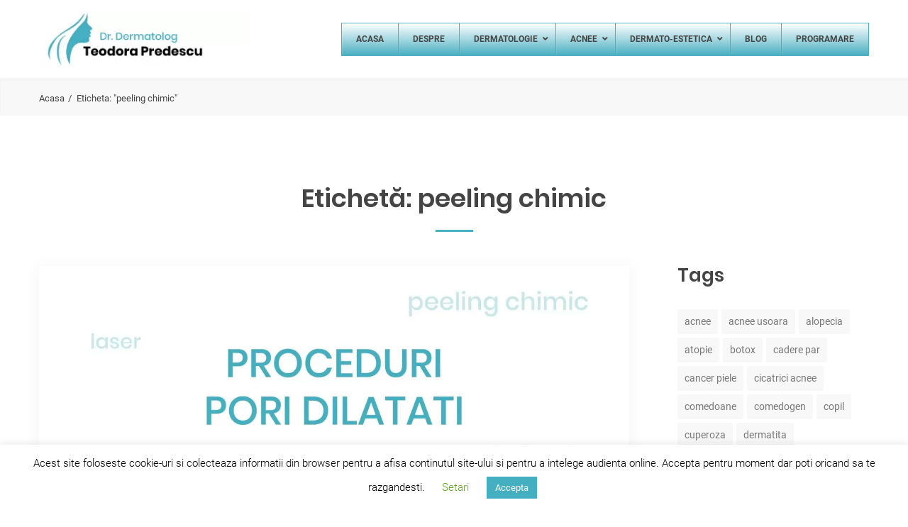

--- FILE ---
content_type: text/html; charset=UTF-8
request_url: https://drdermatolog.ro/tag/peeling-chimic/
body_size: 25032
content:
<!DOCTYPE html>
<html lang="ro-RO" class="no-js no-svg7">
<head>
<meta charset="UTF-8">
<meta name="viewport" content="width=device-width, initial-scale=1">
<link rel="profile" href="//gmpg.org/xfn/11">
    <script>
        if ( top !== self && ['iPad', 'iPhone', 'iPod'].indexOf(navigator.platform) >= 0 ) top.location.replace( self.location.href );
    </script>
<script>(function(html){html.className = html.className.replace(/\bno-js\b/,'js')})(document.documentElement);</script>
<meta name='robots' content='index, follow, max-image-preview:large, max-snippet:-1, max-video-preview:-1' />

	<!-- This site is optimized with the Yoast SEO plugin v21.0 - https://yoast.com/wordpress/plugins/seo/ -->
	<link media="all" href="https://drdermatolog.ro/wp-content/cache/autoptimize/css/autoptimize_038bf53c8520a7d70fbe712e228b5444.css" rel="stylesheet"><title>peeling chimic Archives | Dr. Teodora Predescu | Medic dermatolog</title>
	<link rel="canonical" href="https://drdermatolog.ro/tag/peeling-chimic/" />
	<link rel="next" href="https://drdermatolog.ro/tag/peeling-chimic/page/2/" />
	<meta property="og:locale" content="ro_RO" />
	<meta property="og:type" content="article" />
	<meta property="og:title" content="peeling chimic Archives | Dr. Teodora Predescu | Medic dermatolog" />
	<meta property="og:url" content="https://drdermatolog.ro/tag/peeling-chimic/" />
	<meta property="og:site_name" content="Dr. Teodora Predescu | Medic dermatolog" />
	<meta name="twitter:card" content="summary_large_image" />
	<script type="application/ld+json" class="yoast-schema-graph">{"@context":"https://schema.org","@graph":[{"@type":"CollectionPage","@id":"https://drdermatolog.ro/tag/peeling-chimic/","url":"https://drdermatolog.ro/tag/peeling-chimic/","name":"peeling chimic Archives | Dr. Teodora Predescu | Medic dermatolog","isPartOf":{"@id":"https://drdermatolog.ro/#website"},"primaryImageOfPage":{"@id":"https://drdermatolog.ro/tag/peeling-chimic/#primaryimage"},"image":{"@id":"https://drdermatolog.ro/tag/peeling-chimic/#primaryimage"},"thumbnailUrl":"https://drdermatolog.ro/wp-content/uploads/2021/10/proceduri-pori-dilatati.jpg","breadcrumb":{"@id":"https://drdermatolog.ro/tag/peeling-chimic/#breadcrumb"},"inLanguage":"ro-RO"},{"@type":"ImageObject","inLanguage":"ro-RO","@id":"https://drdermatolog.ro/tag/peeling-chimic/#primaryimage","url":"https://drdermatolog.ro/wp-content/uploads/2021/10/proceduri-pori-dilatati.jpg","contentUrl":"https://drdermatolog.ro/wp-content/uploads/2021/10/proceduri-pori-dilatati.jpg","width":1640,"height":720,"caption":"Cele mai bune proceduri dermatologice pentru porii dilatati"},{"@type":"BreadcrumbList","@id":"https://drdermatolog.ro/tag/peeling-chimic/#breadcrumb","itemListElement":[{"@type":"ListItem","position":1,"name":"Home","item":"https://drdermatolog.ro/"},{"@type":"ListItem","position":2,"name":"peeling chimic"}]},{"@type":"WebSite","@id":"https://drdermatolog.ro/#website","url":"https://drdermatolog.ro/","name":"Dr. Teodora Predescu | Medic dermatolog","description":"Bucuresti","publisher":{"@id":"https://drdermatolog.ro/#organization"},"potentialAction":[{"@type":"SearchAction","target":{"@type":"EntryPoint","urlTemplate":"https://drdermatolog.ro/?s={search_term_string}"},"query-input":"required name=search_term_string"}],"inLanguage":"ro-RO"},{"@type":"Organization","@id":"https://drdermatolog.ro/#organization","name":"Dr Teodora Predescu","url":"https://drdermatolog.ro/","logo":{"@type":"ImageObject","inLanguage":"ro-RO","@id":"https://drdermatolog.ro/#/schema/logo/image/","url":"https://drdermatolog.ro/wp-content/uploads/2020/05/logo-1.png","contentUrl":"https://drdermatolog.ro/wp-content/uploads/2020/05/logo-1.png","width":300,"height":82,"caption":"Dr Teodora Predescu"},"image":{"@id":"https://drdermatolog.ro/#/schema/logo/image/"}}]}</script>
	<!-- / Yoast SEO plugin. -->


<link rel='dns-prefetch' href='//www.googletagmanager.com' />
<link rel="alternate" type="application/rss+xml" title="Dr. Teodora Predescu | Medic dermatolog &raquo; Flux" href="https://drdermatolog.ro/feed/" />
<link rel="alternate" type="application/rss+xml" title="Dr. Teodora Predescu | Medic dermatolog &raquo; Flux comentarii" href="https://drdermatolog.ro/comments/feed/" />
<link rel="alternate" type="application/rss+xml" title="Dr. Teodora Predescu | Medic dermatolog &raquo; Flux etichetă peeling chimic" href="https://drdermatolog.ro/tag/peeling-chimic/feed/" />
<script type="text/javascript">
window._wpemojiSettings = {"baseUrl":"https:\/\/s.w.org\/images\/core\/emoji\/14.0.0\/72x72\/","ext":".png","svgUrl":"https:\/\/s.w.org\/images\/core\/emoji\/14.0.0\/svg\/","svgExt":".svg","source":{"concatemoji":"https:\/\/drdermatolog.ro\/wp-includes\/js\/wp-emoji-release.min.js?ver=6.3.7"}};
/*! This file is auto-generated */
!function(i,n){var o,s,e;function c(e){try{var t={supportTests:e,timestamp:(new Date).valueOf()};sessionStorage.setItem(o,JSON.stringify(t))}catch(e){}}function p(e,t,n){e.clearRect(0,0,e.canvas.width,e.canvas.height),e.fillText(t,0,0);var t=new Uint32Array(e.getImageData(0,0,e.canvas.width,e.canvas.height).data),r=(e.clearRect(0,0,e.canvas.width,e.canvas.height),e.fillText(n,0,0),new Uint32Array(e.getImageData(0,0,e.canvas.width,e.canvas.height).data));return t.every(function(e,t){return e===r[t]})}function u(e,t,n){switch(t){case"flag":return n(e,"\ud83c\udff3\ufe0f\u200d\u26a7\ufe0f","\ud83c\udff3\ufe0f\u200b\u26a7\ufe0f")?!1:!n(e,"\ud83c\uddfa\ud83c\uddf3","\ud83c\uddfa\u200b\ud83c\uddf3")&&!n(e,"\ud83c\udff4\udb40\udc67\udb40\udc62\udb40\udc65\udb40\udc6e\udb40\udc67\udb40\udc7f","\ud83c\udff4\u200b\udb40\udc67\u200b\udb40\udc62\u200b\udb40\udc65\u200b\udb40\udc6e\u200b\udb40\udc67\u200b\udb40\udc7f");case"emoji":return!n(e,"\ud83e\udef1\ud83c\udffb\u200d\ud83e\udef2\ud83c\udfff","\ud83e\udef1\ud83c\udffb\u200b\ud83e\udef2\ud83c\udfff")}return!1}function f(e,t,n){var r="undefined"!=typeof WorkerGlobalScope&&self instanceof WorkerGlobalScope?new OffscreenCanvas(300,150):i.createElement("canvas"),a=r.getContext("2d",{willReadFrequently:!0}),o=(a.textBaseline="top",a.font="600 32px Arial",{});return e.forEach(function(e){o[e]=t(a,e,n)}),o}function t(e){var t=i.createElement("script");t.src=e,t.defer=!0,i.head.appendChild(t)}"undefined"!=typeof Promise&&(o="wpEmojiSettingsSupports",s=["flag","emoji"],n.supports={everything:!0,everythingExceptFlag:!0},e=new Promise(function(e){i.addEventListener("DOMContentLoaded",e,{once:!0})}),new Promise(function(t){var n=function(){try{var e=JSON.parse(sessionStorage.getItem(o));if("object"==typeof e&&"number"==typeof e.timestamp&&(new Date).valueOf()<e.timestamp+604800&&"object"==typeof e.supportTests)return e.supportTests}catch(e){}return null}();if(!n){if("undefined"!=typeof Worker&&"undefined"!=typeof OffscreenCanvas&&"undefined"!=typeof URL&&URL.createObjectURL&&"undefined"!=typeof Blob)try{var e="postMessage("+f.toString()+"("+[JSON.stringify(s),u.toString(),p.toString()].join(",")+"));",r=new Blob([e],{type:"text/javascript"}),a=new Worker(URL.createObjectURL(r),{name:"wpTestEmojiSupports"});return void(a.onmessage=function(e){c(n=e.data),a.terminate(),t(n)})}catch(e){}c(n=f(s,u,p))}t(n)}).then(function(e){for(var t in e)n.supports[t]=e[t],n.supports.everything=n.supports.everything&&n.supports[t],"flag"!==t&&(n.supports.everythingExceptFlag=n.supports.everythingExceptFlag&&n.supports[t]);n.supports.everythingExceptFlag=n.supports.everythingExceptFlag&&!n.supports.flag,n.DOMReady=!1,n.readyCallback=function(){n.DOMReady=!0}}).then(function(){return e}).then(function(){var e;n.supports.everything||(n.readyCallback(),(e=n.source||{}).concatemoji?t(e.concatemoji):e.wpemoji&&e.twemoji&&(t(e.twemoji),t(e.wpemoji)))}))}((window,document),window._wpemojiSettings);
</script>

	










<!--[if lt IE 9]>
<link rel="stylesheet" href="https://drdermatolog.ro/wp-content/themes/medin?ver=1.0">
<![endif]-->














<script type='text/javascript' id='cookie-law-info-js-extra'>
/* <![CDATA[ */
var Cli_Data = {"nn_cookie_ids":[],"cookielist":[],"non_necessary_cookies":[],"ccpaEnabled":"","ccpaRegionBased":"","ccpaBarEnabled":"","strictlyEnabled":["necessary","obligatoire"],"ccpaType":"gdpr","js_blocking":"","custom_integration":"","triggerDomRefresh":"","secure_cookies":""};
var cli_cookiebar_settings = {"animate_speed_hide":"500","animate_speed_show":"500","background":"#FFF","border":"#b1a6a6c2","border_on":"","button_1_button_colour":"#44afc1","button_1_button_hover":"#368c9a","button_1_link_colour":"#fff","button_1_as_button":"1","button_1_new_win":"","button_2_button_colour":"#333","button_2_button_hover":"#292929","button_2_link_colour":"#dd3333","button_2_as_button":"","button_2_hidebar":"","button_3_button_colour":"#000","button_3_button_hover":"#000000","button_3_link_colour":"#fff","button_3_as_button":"","button_3_new_win":"","button_4_button_colour":"#000","button_4_button_hover":"#000000","button_4_link_colour":"#62a329","button_4_as_button":"","button_7_button_colour":"#61a229","button_7_button_hover":"#4e8221","button_7_link_colour":"#fff","button_7_as_button":"1","button_7_new_win":"","font_family":"inherit","header_fix":"","notify_animate_hide":"1","notify_animate_show":"","notify_div_id":"#cookie-law-info-bar","notify_position_horizontal":"right","notify_position_vertical":"bottom","scroll_close":"1","scroll_close_reload":"","accept_close_reload":"","reject_close_reload":"","showagain_tab":"","showagain_background":"#fff","showagain_border":"#000","showagain_div_id":"#cookie-law-info-again","showagain_x_position":"100px","text":"#000","show_once_yn":"1","show_once":"5000","logging_on":"","as_popup":"","popup_overlay":"1","bar_heading_text":"","cookie_bar_as":"banner","popup_showagain_position":"bottom-right","widget_position":"left"};
var log_object = {"ajax_url":"https:\/\/drdermatolog.ro\/wp-admin\/admin-ajax.php"};
/* ]]> */
</script>




<!-- Google Analytics snippet added by Site Kit -->
<script  src='https://www.googletagmanager.com/gtag/js?id=UA-155338560-2' id='google_gtagjs-js' async></script>
<script id="google_gtagjs-js-after" >
window.dataLayer = window.dataLayer || [];function gtag(){dataLayer.push(arguments);}
gtag('set', 'linker', {"domains":["drdermatolog.ro"]} );
gtag("js", new Date());
gtag("set", "developer_id.dZTNiMT", true);
gtag("config", "UA-155338560-2", {"anonymize_ip":true});
gtag("config", "G-XR86PS4VP1");
</script>

<!-- End Google Analytics snippet added by Site Kit -->
<link rel="https://api.w.org/" href="https://drdermatolog.ro/wp-json/" /><link rel="alternate" type="application/json" href="https://drdermatolog.ro/wp-json/wp/v2/tags/80" /><link rel="EditURI" type="application/rsd+xml" title="RSD" href="https://drdermatolog.ro/xmlrpc.php?rsd" />
<meta name="generator" content="WordPress 6.3.7" />
<meta name="generator" content="Site Kit by Google 1.108.0" />		<script>
			document.documentElement.className = document.documentElement.className.replace( 'no-js', 'js' );
		</script>
				
		<meta name="generator" content="Powered by WPBakery Page Builder - drag and drop page builder for WordPress."/>
<link rel="icon" href="https://drdermatolog.ro/wp-content/uploads/2020/05/cropped-android-chrome-512x512-1-1-32x32.png" sizes="32x32" />
<link rel="icon" href="https://drdermatolog.ro/wp-content/uploads/2020/05/cropped-android-chrome-512x512-1-1-192x192.png" sizes="192x192" />
<link rel="apple-touch-icon" href="https://drdermatolog.ro/wp-content/uploads/2020/05/cropped-android-chrome-512x512-1-1-180x180.png" />
<meta name="msapplication-TileImage" content="https://drdermatolog.ro/wp-content/uploads/2020/05/cropped-android-chrome-512x512-1-1-270x270.png" />
		
		<noscript><style> .wpb_animate_when_almost_visible { opacity: 1; }</style></noscript><!--mv_1.3.0-->
</head>
<body class="archive tag tag-peeling-chimic tag-80 wp-custom-logo wp-embed-responsive hfeed has-sidebar page-one-column medin-theme-set layout_surgeon ch_lang_1 ch-woo-no chrome wpb-js-composer js-comp-ver-6.2.0 vc_responsive">

<header id="masthead" class="site-header header">
                                                <div class="header-quickLinks js-header-quickLinks d-lg-none">
            <div class="quickLinks-top js-quickLinks-top"></div>
            <div class="js-quickLinks-wrap-m">
            </div>
        </div>
                <div class="header-content">
            <div class="container">
                <div class="row align-items-lg-center">
                    <button class="navbar-toggler collapsed tt-topmenu-btn" data-toggle="collapse" data-target="#navbarNavDropdown">
                        <svg class="icon icon-menu-4 ch-menu" version="1.1" xmlns="http://www.w3.org/2000/svg" width="32" height="32" viewBox="0 0 32 32"><title>menu-4</title><path d="M1.208 8.151h29.585c0.667 0 1.208-0.541 1.208-1.208s-0.541-1.208-1.208-1.208h-29.585c-0.667 0-1.208 0.541-1.208 1.208s0.541 1.208 1.208 1.208z"></path><path d="M1.208 17.208h29.585c0.667 0 1.208-0.541 1.208-1.208s-0.541-1.208-1.208-1.208h-29.585c-0.667 0-1.208 0.541-1.208 1.208s0.541 1.208 1.208 1.208z"></path><path d="M1.208 26.264h29.585c0.667 0 1.208-0.541 1.208-1.208s-0.541-1.208-1.208-1.208h-29.585c-0.667 0-1.208 0.541-1.208 1.208s0.541 1.208 1.208 1.208z"></path></svg>
                        <svg class="icon icon-close ch-close" version="1.1" xmlns="http://www.w3.org/2000/svg" width="32" height="32" viewBox="0 0 32 32"><title>close</title><path d="M25.313 8.563l-7.438 7.438 7.438 7.438-1.875 1.875-7.438-7.438-7.438 7.438-1.875-1.875 7.438-7.438-7.438-7.438 1.875-1.875 7.438 7.438 7.438-7.438z"></path></svg>
                    </button>
                    <div class="col-lg-auto col-lg-2 d-flex align-items-lg-center">
                        <div class="header-logo__wrapper "><a href="https://drdermatolog.ro/" class="custom-logo-link" rel="home"><img width="300" height="82"   alt="Dr. Teodora Predescu | Medic dermatolog" decoding="async" data-src="https://drdermatolog.ro/wp-content/uploads/2020/05/drdermatolog_logo-1.jpg" class="custom-logo lazyload" src="[data-uri]" /><noscript><img width="300" height="82" src="https://drdermatolog.ro/wp-content/uploads/2020/05/drdermatolog_logo-1.jpg" class="custom-logo" alt="Dr. Teodora Predescu | Medic dermatolog" decoding="async" /></noscript></a></div>                    </div>
                    <div class="col-lg ml-auto header-nav-wrap">
                        <div class="header-nav js-header-nav">
                                                        
<nav id="site-navigation" class="navbar navbar-expand-lg btco-hover-menu tt-header-menu" aria-label="Medin Header Menu">
    
<!-- UberMenu [Configuration:main] [Theme Loc:medin_header_navigation] [Integration:auto] -->
<button class="ubermenu-responsive-toggle ubermenu-responsive-toggle-main ubermenu-skin-deepsky ubermenu-loc-medin_header_navigation ubermenu-responsive-toggle-content-align-right ubermenu-responsive-toggle-align-right ubermenu-responsive-toggle-close-icon-times " tabindex="0" data-ubermenu-target="ubermenu-main-24-medin_header_navigation-2"><i class="fas fa-bars" ></i>Meniu</button><nav id="ubermenu-main-24-medin_header_navigation-2" class="ubermenu ubermenu-nojs ubermenu-main ubermenu-menu-24 ubermenu-loc-medin_header_navigation ubermenu-responsive ubermenu-responsive-default ubermenu-responsive-collapse ubermenu-horizontal ubermenu-transition-slide ubermenu-trigger-hover_intent ubermenu-skin-deepsky ubermenu-has-border ubermenu-bar-align-full ubermenu-items-align-auto ubermenu-bound ubermenu-sub-indicators ubermenu-retractors-responsive ubermenu-submenu-indicator-closes"><ul id="ubermenu-nav-main-24-medin_header_navigation" class="ubermenu-nav" data-title="meniu-top-romana"><li id="menu-item-560" class="ubermenu-item ubermenu-item-type-post_type ubermenu-item-object-page ubermenu-item-home ubermenu-item-560 ubermenu-item-level-0 ubermenu-column ubermenu-column-auto" ><a class="ubermenu-target ubermenu-item-layout-default ubermenu-item-layout-text_only" href="https://drdermatolog.ro/" tabindex="0"><span class="ubermenu-target-title ubermenu-target-text">Acasa</span></a></li><li id="menu-item-487" class="ubermenu-item ubermenu-item-type-post_type ubermenu-item-object-page ubermenu-item-487 ubermenu-item-level-0 ubermenu-column ubermenu-column-auto" ><a class="ubermenu-target ubermenu-item-layout-default ubermenu-item-layout-text_only" href="https://drdermatolog.ro/despre/" tabindex="0"><span class="ubermenu-target-title ubermenu-target-text">Despre</span></a></li><li id="menu-item-887" class="ubermenu-item ubermenu-item-type-post_type ubermenu-item-object-page ubermenu-item-has-children ubermenu-item-887 ubermenu-item-level-0 ubermenu-column ubermenu-column-auto ubermenu-has-submenu-drop ubermenu-has-submenu-flyout" ><a class="ubermenu-target ubermenu-item-layout-default ubermenu-item-layout-text_only" href="https://drdermatolog.ro/dermatologie/" tabindex="0"><span class="ubermenu-target-title ubermenu-target-text">Dermatologie</span><i class='ubermenu-sub-indicator fas fa-angle-down'></i></a><ul  class="ubermenu-submenu ubermenu-submenu-id-887 ubermenu-submenu-type-flyout ubermenu-submenu-drop ubermenu-submenu-align-left_edge_item"  ><li id="menu-item-888" class="ubermenu-item ubermenu-item-type-post_type ubermenu-item-object-page ubermenu-item-888 ubermenu-item-auto ubermenu-item-normal ubermenu-item-level-1" ><a class="ubermenu-target ubermenu-item-layout-default ubermenu-item-layout-text_only" href="https://drdermatolog.ro/dermatoscopia/"><span class="ubermenu-target-title ubermenu-target-text">Dermatoscopia</span></a></li><li id="menu-item-886" class="ubermenu-item ubermenu-item-type-post_type ubermenu-item-object-page ubermenu-item-has-children ubermenu-item-886 ubermenu-item-auto ubermenu-item-normal ubermenu-item-level-1 ubermenu-has-submenu-drop ubermenu-has-submenu-flyout" ><a class="ubermenu-target ubermenu-item-layout-default ubermenu-item-layout-text_only" href="https://drdermatolog.ro/dermato-pediatrie/"><span class="ubermenu-target-title ubermenu-target-text">Dermato-pediatrie</span><i class='ubermenu-sub-indicator fas fa-angle-down'></i></a><ul  class="ubermenu-submenu ubermenu-submenu-id-886 ubermenu-submenu-type-auto ubermenu-submenu-type-flyout ubermenu-submenu-drop ubermenu-submenu-align-left_edge_item"  ><li id="menu-item-1846" class="ubermenu-item ubermenu-item-type-post_type ubermenu-item-object-post ubermenu-item-1846 ubermenu-item-auto ubermenu-item-normal ubermenu-item-level-2" ><a class="ubermenu-target ubermenu-item-layout-default ubermenu-item-layout-text_only" href="https://drdermatolog.ro/dermato-pediatrie/afectiuni-cutanate-la-nou-nascut/"><span class="ubermenu-target-title ubermenu-target-text">Afectiuni nou nascut</span></a></li><li id="menu-item-1184" class="ubermenu-item ubermenu-item-type-post_type ubermenu-item-object-post ubermenu-item-has-children ubermenu-item-1184 ubermenu-item-auto ubermenu-item-normal ubermenu-item-level-2 ubermenu-has-submenu-drop ubermenu-has-submenu-flyout" ><a class="ubermenu-target ubermenu-item-layout-default ubermenu-item-layout-text_only" href="https://drdermatolog.ro/dermato-pediatrie/dermatita-atopica/"><span class="ubermenu-target-title ubermenu-target-text">Dermatita atopica</span><i class='ubermenu-sub-indicator fas fa-angle-down'></i></a><ul  class="ubermenu-submenu ubermenu-submenu-id-1184 ubermenu-submenu-type-auto ubermenu-submenu-type-flyout ubermenu-submenu-drop ubermenu-submenu-align-left_edge_item"  ><li id="menu-item-1186" class="ubermenu-item ubermenu-item-type-post_type ubermenu-item-object-post ubermenu-item-1186 ubermenu-item-auto ubermenu-item-normal ubermenu-item-level-3" ><a class="ubermenu-target ubermenu-item-layout-default ubermenu-item-layout-text_only" href="https://drdermatolog.ro/dermato-pediatrie/dermatita-atopica/"><span class="ubermenu-target-title ubermenu-target-text">Notiuni generale</span></a></li><li id="menu-item-1185" class="ubermenu-item ubermenu-item-type-post_type ubermenu-item-object-post ubermenu-item-1185 ubermenu-item-auto ubermenu-item-normal ubermenu-item-level-3" ><a class="ubermenu-target ubermenu-item-layout-default ubermenu-item-layout-text_only" href="https://drdermatolog.ro/dermato-pediatrie/simptome-dermatita-atopica/"><span class="ubermenu-target-title ubermenu-target-text">Simptome</span></a></li><li id="menu-item-1228" class="ubermenu-item ubermenu-item-type-post_type ubermenu-item-object-post ubermenu-item-1228 ubermenu-item-auto ubermenu-item-normal ubermenu-item-level-3" ><a class="ubermenu-target ubermenu-item-layout-default ubermenu-item-layout-text_only" href="https://drdermatolog.ro/dermato-pediatrie/dermatita-atopica-masuri-generale-de-ingrijire/"><span class="ubermenu-target-title ubermenu-target-text">Masuri generale de ingrijire</span></a></li><li id="menu-item-1227" class="ubermenu-item ubermenu-item-type-post_type ubermenu-item-object-post ubermenu-item-1227 ubermenu-item-auto ubermenu-item-normal ubermenu-item-level-3" ><a class="ubermenu-target ubermenu-item-layout-default ubermenu-item-layout-text_only" href="https://drdermatolog.ro/dermato-pediatrie/tratament-dermatita-atopica/"><span class="ubermenu-target-title ubermenu-target-text">Tratament</span></a></li></ul></li><li id="menu-item-1183" class="ubermenu-item ubermenu-item-type-post_type ubermenu-item-object-post ubermenu-item-1183 ubermenu-item-auto ubermenu-item-normal ubermenu-item-level-2" ><a class="ubermenu-target ubermenu-item-layout-default ubermenu-item-layout-text_only" href="https://drdermatolog.ro/dermato-pediatrie/dermatita-seboreica-a-nou-nascutului/"><span class="ubermenu-target-title ubermenu-target-text">Dermatita seboreica a nou nascutului</span></a></li><li id="menu-item-1890" class="ubermenu-item ubermenu-item-type-post_type ubermenu-item-object-post ubermenu-item-1890 ubermenu-item-auto ubermenu-item-normal ubermenu-item-level-2" ><a class="ubermenu-target ubermenu-item-layout-default ubermenu-item-layout-text_only" href="https://drdermatolog.ro/dermato-pediatrie/eritemul-infectios/"><span class="ubermenu-target-title ubermenu-target-text">Eritemul infectios</span></a></li><li id="menu-item-1241" class="ubermenu-item ubermenu-item-type-post_type ubermenu-item-object-post ubermenu-item-1241 ubermenu-item-auto ubermenu-item-normal ubermenu-item-level-2" ><a class="ubermenu-target ubermenu-item-layout-default ubermenu-item-layout-text_only" href="https://drdermatolog.ro/dermato-pediatrie/molluscum-contagiosum/"><span class="ubermenu-target-title ubermenu-target-text">Molluscum contagiosum</span></a></li><li id="menu-item-1474" class="ubermenu-item ubermenu-item-type-post_type ubermenu-item-object-post ubermenu-item-1474 ubermenu-item-auto ubermenu-item-normal ubermenu-item-level-2" ><a class="ubermenu-target ubermenu-item-layout-default ubermenu-item-layout-text_only" href="https://drdermatolog.ro/dermato-pediatrie/protectia-solara-bebelusi-si-copii/"><span class="ubermenu-target-title ubermenu-target-text">Protectia solara</span></a></li><li id="menu-item-1891" class="ubermenu-item ubermenu-item-type-post_type ubermenu-item-object-post ubermenu-item-1891 ubermenu-item-auto ubermenu-item-normal ubermenu-item-level-2" ><a class="ubermenu-target ubermenu-item-layout-default ubermenu-item-layout-text_only" href="https://drdermatolog.ro/dermato-pediatrie/roseola-infantum/"><span class="ubermenu-target-title ubermenu-target-text">Roseola infantum</span></a></li></ul></li><li id="menu-item-891" class="ubermenu-item ubermenu-item-type-post_type ubermenu-item-object-page ubermenu-item-891 ubermenu-item-auto ubermenu-item-normal ubermenu-item-level-1" ><a class="ubermenu-target ubermenu-item-layout-default ubermenu-item-layout-text_only" href="https://drdermatolog.ro/proceduri-chirugicale/"><span class="ubermenu-target-title ubermenu-target-text">Proceduri chirugicale</span></a></li><li id="menu-item-890" class="ubermenu-item ubermenu-item-type-post_type ubermenu-item-object-page ubermenu-item-has-children ubermenu-item-890 ubermenu-item-auto ubermenu-item-normal ubermenu-item-level-1 ubermenu-has-submenu-drop ubermenu-has-submenu-flyout" ><a class="ubermenu-target ubermenu-item-layout-default ubermenu-item-layout-text_only" href="https://drdermatolog.ro/venerologie/"><span class="ubermenu-target-title ubermenu-target-text">Venerologie</span><i class='ubermenu-sub-indicator fas fa-angle-down'></i></a><ul  class="ubermenu-submenu ubermenu-submenu-id-890 ubermenu-submenu-type-auto ubermenu-submenu-type-flyout ubermenu-submenu-drop ubermenu-submenu-align-left_edge_item"  ><li id="menu-item-1499" class="ubermenu-item ubermenu-item-type-post_type ubermenu-item-object-post ubermenu-item-1499 ubermenu-item-auto ubermenu-item-normal ubermenu-item-level-2" ><a class="ubermenu-target ubermenu-item-layout-default ubermenu-item-layout-text_only" href="https://drdermatolog.ro/dermatologie/herpes-genital/"><span class="ubermenu-target-title ubermenu-target-text">Herpes genital</span></a></li><li id="menu-item-1294" class="ubermenu-item ubermenu-item-type-post_type ubermenu-item-object-post ubermenu-item-1294 ubermenu-item-auto ubermenu-item-normal ubermenu-item-level-2" ><a class="ubermenu-target ubermenu-item-layout-default ubermenu-item-layout-text_only" href="https://drdermatolog.ro/dermatologie/veruci-genitale-negi-genitali/"><span class="ubermenu-target-title ubermenu-target-text">Veruci genitale (negi)</span></a></li></ul></li><li id="menu-item-1335" class="ubermenu-item ubermenu-item-type-post_type ubermenu-item-object-post ubermenu-item-has-children ubermenu-item-1335 ubermenu-item-auto ubermenu-item-normal ubermenu-item-level-1 ubermenu-has-submenu-drop ubermenu-has-submenu-flyout" ><a class="ubermenu-target ubermenu-item-layout-default ubermenu-item-layout-text_only" href="https://drdermatolog.ro/dermatologie/alopecia-caderea-parului/"><span class="ubermenu-target-title ubermenu-target-text">Alopecia</span><i class='ubermenu-sub-indicator fas fa-angle-down'></i></a><ul  class="ubermenu-submenu ubermenu-submenu-id-1335 ubermenu-submenu-type-auto ubermenu-submenu-type-flyout ubermenu-submenu-drop ubermenu-submenu-align-left_edge_item"  ><li id="menu-item-1336" class="ubermenu-item ubermenu-item-type-post_type ubermenu-item-object-post ubermenu-item-1336 ubermenu-item-auto ubermenu-item-normal ubermenu-item-level-2" ><a class="ubermenu-target ubermenu-item-layout-default ubermenu-item-layout-text_only" href="https://drdermatolog.ro/dermatologie/alopecia-areata-cauze-tratament/"><span class="ubermenu-target-title ubermenu-target-text">Alopecia areata</span></a></li><li id="menu-item-1337" class="ubermenu-item ubermenu-item-type-post_type ubermenu-item-object-post ubermenu-item-1337 ubermenu-item-auto ubermenu-item-normal ubermenu-item-level-2" ><a class="ubermenu-target ubermenu-item-layout-default ubermenu-item-layout-text_only" href="https://drdermatolog.ro/dermatologie/alopecia-androgenica-manifestari-cauze-tratament/"><span class="ubermenu-target-title ubermenu-target-text">Alopecia androgenica</span></a></li><li id="menu-item-2028" class="ubermenu-item ubermenu-item-type-post_type ubermenu-item-object-post ubermenu-item-2028 ubermenu-item-auto ubermenu-item-normal ubermenu-item-level-2" ><a class="ubermenu-target ubermenu-item-layout-default ubermenu-item-layout-text_only" href="https://drdermatolog.ro/dermatologie/caderea-parului-dupa-infectia-covid-19/"><span class="ubermenu-target-title ubermenu-target-text">Caderea parului dupa infectia COVID-19</span></a></li><li id="menu-item-1338" class="ubermenu-item ubermenu-item-type-post_type ubermenu-item-object-post ubermenu-item-1338 ubermenu-item-auto ubermenu-item-normal ubermenu-item-level-2" ><a class="ubermenu-target ubermenu-item-layout-default ubermenu-item-layout-text_only" href="https://drdermatolog.ro/dermatologie/efluvium-telogen-cauze-si-tratament/"><span class="ubermenu-target-title ubermenu-target-text">Efluvium telogen</span></a></li><li id="menu-item-2117" class="ubermenu-item ubermenu-item-type-post_type ubermenu-item-object-post ubermenu-item-2117 ubermenu-item-auto ubermenu-item-normal ubermenu-item-level-2" ><a class="ubermenu-target ubermenu-item-layout-default ubermenu-item-layout-text_only" href="https://drdermatolog.ro/dermatologie/cum-tratam-caderea-parului-dupa-infectia-covid-19/"><span class="ubermenu-target-title ubermenu-target-text">Tratament cadere par covid-19</span></a></li></ul></li><li id="menu-item-1538" class="ubermenu-item ubermenu-item-type-post_type ubermenu-item-object-post ubermenu-item-1538 ubermenu-item-auto ubermenu-item-normal ubermenu-item-level-1" ><a class="ubermenu-target ubermenu-item-layout-default ubermenu-item-layout-text_only" href="https://drdermatolog.ro/dermatologie/alunite-sau-nevi-melanocitari/"><span class="ubermenu-target-title ubermenu-target-text">Alunitele</span></a></li><li id="menu-item-1500" class="ubermenu-item ubermenu-item-type-post_type ubermenu-item-object-post ubermenu-item-1500 ubermenu-item-auto ubermenu-item-normal ubermenu-item-level-1" ><a class="ubermenu-target ubermenu-item-layout-default ubermenu-item-layout-text_only" href="https://drdermatolog.ro/dermatologie/ciuperca-piciorului-tinea-pedis/"><span class="ubermenu-target-title ubermenu-target-text">Ciuperca piciorului</span></a></li><li id="menu-item-2219" class="ubermenu-item ubermenu-item-type-taxonomy ubermenu-item-object-post_tag ubermenu-item-has-children ubermenu-item-2219 ubermenu-item-auto ubermenu-item-normal ubermenu-item-level-1 ubermenu-has-submenu-drop ubermenu-has-submenu-flyout" ><a class="ubermenu-target ubermenu-item-layout-default ubermenu-item-layout-text_only" href="https://drdermatolog.ro/tag/dermatita/"><span class="ubermenu-target-title ubermenu-target-text">Dermatita</span><i class='ubermenu-sub-indicator fas fa-angle-down'></i></a><ul  class="ubermenu-submenu ubermenu-submenu-id-2219 ubermenu-submenu-type-auto ubermenu-submenu-type-flyout ubermenu-submenu-drop ubermenu-submenu-align-left_edge_item"  ><li id="menu-item-1226" class="ubermenu-item ubermenu-item-type-post_type ubermenu-item-object-post ubermenu-item-1226 ubermenu-item-auto ubermenu-item-normal ubermenu-item-level-2" ><a class="ubermenu-target ubermenu-item-layout-default ubermenu-item-layout-text_only" href="https://drdermatolog.ro/dermatologie/dermatita-atopica-a-adultului/"><span class="ubermenu-target-title ubermenu-target-text">Dermatita atopica a adultului</span></a></li><li id="menu-item-1642" class="ubermenu-item ubermenu-item-type-post_type ubermenu-item-object-post ubermenu-item-1642 ubermenu-item-auto ubermenu-item-normal ubermenu-item-level-2" ><a class="ubermenu-target ubermenu-item-layout-default ubermenu-item-layout-text_only" href="https://drdermatolog.ro/dermatologie/dermatita-de-contact/"><span class="ubermenu-target-title ubermenu-target-text">Dermatita de contact</span></a></li><li id="menu-item-1182" class="ubermenu-item ubermenu-item-type-post_type ubermenu-item-object-post ubermenu-item-1182 ubermenu-item-auto ubermenu-item-normal ubermenu-item-level-2" ><a class="ubermenu-target ubermenu-item-layout-default ubermenu-item-layout-text_only" href="https://drdermatolog.ro/dermatologie/dermatita-seboreica/"><span class="ubermenu-target-title ubermenu-target-text">Dermatita seboreica</span></a></li></ul></li><li id="menu-item-1537" class="ubermenu-item ubermenu-item-type-post_type ubermenu-item-object-post ubermenu-item-1537 ubermenu-item-auto ubermenu-item-normal ubermenu-item-level-1" ><a class="ubermenu-target ubermenu-item-layout-default ubermenu-item-layout-text_only" href="https://drdermatolog.ro/dermatologie/foliculita/"><span class="ubermenu-target-title ubermenu-target-text">Foliculita</span></a></li><li id="menu-item-2030" class="ubermenu-item ubermenu-item-type-post_type ubermenu-item-object-post ubermenu-item-2030 ubermenu-item-auto ubermenu-item-normal ubermenu-item-level-1" ><a class="ubermenu-target ubermenu-item-layout-default ubermenu-item-layout-text_only" href="https://drdermatolog.ro/dermatologie/fotosensibilitatea-afectiuni-ale-pielii-produse-de-expunerea-la-soare/"><span class="ubermenu-target-title ubermenu-target-text">Fotosensibilitatea</span></a></li><li id="menu-item-1421" class="ubermenu-item ubermenu-item-type-post_type ubermenu-item-object-post ubermenu-item-1421 ubermenu-item-auto ubermenu-item-normal ubermenu-item-level-1" ><a class="ubermenu-target ubermenu-item-layout-default ubermenu-item-layout-text_only" href="https://drdermatolog.ro/dermatologie/melasma-cauze-manifestari-si-tratament/"><span class="ubermenu-target-title ubermenu-target-text">Melasma</span></a></li><li id="menu-item-1136" class="ubermenu-item ubermenu-item-type-post_type ubermenu-item-object-post ubermenu-item-1136 ubermenu-item-auto ubermenu-item-normal ubermenu-item-level-1" ><a class="ubermenu-target ubermenu-item-layout-default ubermenu-item-layout-text_only" href="https://drdermatolog.ro/dermatologie/papiloame-ce-sunt-si-cum-le-tratam/"><span class="ubermenu-target-title ubermenu-target-text">Papiloame</span></a></li><li id="menu-item-1723" class="ubermenu-item ubermenu-item-type-post_type ubermenu-item-object-post ubermenu-item-1723 ubermenu-item-auto ubermenu-item-normal ubermenu-item-level-1" ><a class="ubermenu-target ubermenu-item-layout-default ubermenu-item-layout-text_only" href="https://drdermatolog.ro/dermatologie/psoriazis/"><span class="ubermenu-target-title ubermenu-target-text">Psoriazis</span></a></li><li id="menu-item-1133" class="ubermenu-item ubermenu-item-type-post_type ubermenu-item-object-post ubermenu-item-has-children ubermenu-item-1133 ubermenu-item-auto ubermenu-item-normal ubermenu-item-level-1 ubermenu-has-submenu-drop ubermenu-has-submenu-flyout" ><a class="ubermenu-target ubermenu-item-layout-default ubermenu-item-layout-text_only" href="https://drdermatolog.ro/dermatologie/rozacee-cauze-si-simptome/"><span class="ubermenu-target-title ubermenu-target-text">Rozacee</span><i class='ubermenu-sub-indicator fas fa-angle-down'></i></a><ul  class="ubermenu-submenu ubermenu-submenu-id-1133 ubermenu-submenu-type-auto ubermenu-submenu-type-flyout ubermenu-submenu-drop ubermenu-submenu-align-left_edge_item"  ><li id="menu-item-1138" class="ubermenu-item ubermenu-item-type-post_type ubermenu-item-object-post ubermenu-item-1138 ubermenu-item-auto ubermenu-item-normal ubermenu-item-level-2" ><a class="ubermenu-target ubermenu-item-layout-default ubermenu-item-layout-text_only" href="https://drdermatolog.ro/dermatologie/rozacee-cauze-si-simptome/"><span class="ubermenu-target-title ubermenu-target-text">Cauze si simptome</span></a></li><li id="menu-item-1137" class="ubermenu-item ubermenu-item-type-post_type ubermenu-item-object-post ubermenu-item-1137 ubermenu-item-auto ubermenu-item-normal ubermenu-item-level-2" ><a class="ubermenu-target ubermenu-item-layout-default ubermenu-item-layout-text_only" href="https://drdermatolog.ro/dermatologie/tratament-rozacee/"><span class="ubermenu-target-title ubermenu-target-text">Tratament</span></a></li></ul></li><li id="menu-item-1293" class="ubermenu-item ubermenu-item-type-post_type ubermenu-item-object-post ubermenu-item-1293 ubermenu-item-auto ubermenu-item-normal ubermenu-item-level-1" ><a class="ubermenu-target ubermenu-item-layout-default ubermenu-item-layout-text_only" href="https://drdermatolog.ro/dermatologie/veruci-negi/"><span class="ubermenu-target-title ubermenu-target-text">Veruci (negi)</span></a></li></ul></li><li id="menu-item-889" class="ubermenu-item ubermenu-item-type-post_type ubermenu-item-object-page ubermenu-item-has-children ubermenu-item-889 ubermenu-item-level-0 ubermenu-column ubermenu-column-auto ubermenu-has-submenu-drop ubermenu-has-submenu-flyout" ><a class="ubermenu-target ubermenu-item-layout-default ubermenu-item-layout-text_only" title="Acnee" href="https://drdermatolog.ro/acnee/" tabindex="0"><span class="ubermenu-target-title ubermenu-target-text">Acnee</span><i class='ubermenu-sub-indicator fas fa-angle-down'></i></a><ul  class="ubermenu-submenu ubermenu-submenu-id-889 ubermenu-submenu-type-flyout ubermenu-submenu-drop ubermenu-submenu-align-left_edge_item"  ><li id="menu-item-951" class="ubermenu-item ubermenu-item-type-post_type ubermenu-item-object-post ubermenu-item-951 ubermenu-item-auto ubermenu-item-normal ubermenu-item-level-1" ><a class="ubermenu-target ubermenu-item-layout-default ubermenu-item-layout-text_only" href="https://drdermatolog.ro/acnee/ce-este-acneea/"><span class="ubermenu-target-title ubermenu-target-text">Ce este acneea?</span></a></li><li id="menu-item-953" class="ubermenu-item ubermenu-item-type-post_type ubermenu-item-object-post ubermenu-item-953 ubermenu-item-auto ubermenu-item-normal ubermenu-item-level-1" ><a class="ubermenu-target ubermenu-item-layout-default ubermenu-item-layout-text_only" href="https://drdermatolog.ro/acnee/cum-se-manifesta-acneea/"><span class="ubermenu-target-title ubermenu-target-text">Cum se manifesta acneea?</span></a></li><li id="menu-item-954" class="ubermenu-item ubermenu-item-type-post_type ubermenu-item-object-post ubermenu-item-954 ubermenu-item-auto ubermenu-item-normal ubermenu-item-level-1" ><a class="ubermenu-target ubermenu-item-layout-default ubermenu-item-layout-text_only" href="https://drdermatolog.ro/acnee/tratament-acnee/"><span class="ubermenu-target-title ubermenu-target-text">Tratament acnee</span></a></li><li id="menu-item-952" class="ubermenu-item ubermenu-item-type-post_type ubermenu-item-object-post ubermenu-item-952 ubermenu-item-auto ubermenu-item-normal ubermenu-item-level-1" ><a class="ubermenu-target ubermenu-item-layout-default ubermenu-item-layout-text_only" href="https://drdermatolog.ro/acnee/cicatricile-post-acnee/"><span class="ubermenu-target-title ubermenu-target-text">Cicatricile post-acnee</span></a></li><li id="menu-item-1038" class="ubermenu-item ubermenu-item-type-post_type ubermenu-item-object-post ubermenu-item-1038 ubermenu-item-auto ubermenu-item-normal ubermenu-item-level-1" ><a class="ubermenu-target ubermenu-item-layout-default ubermenu-item-layout-text_only" href="https://drdermatolog.ro/acnee/tratament-cicatrici-post-acnee/"><span class="ubermenu-target-title ubermenu-target-text">Tratament cicatrici post-acnee</span></a></li><li id="menu-item-1473" class="ubermenu-item ubermenu-item-type-post_type ubermenu-item-object-post ubermenu-item-1473 ubermenu-item-auto ubermenu-item-normal ubermenu-item-level-1" ><a class="ubermenu-target ubermenu-item-layout-default ubermenu-item-layout-text_only" href="https://drdermatolog.ro/acnee/acnee-usoara-sau-acnee-comedoniana/"><span class="ubermenu-target-title ubermenu-target-text">Acnee usoara</span></a></li><li id="menu-item-2295" class="ubermenu-item ubermenu-item-type-post_type ubermenu-item-object-post ubermenu-item-2295 ubermenu-item-auto ubermenu-item-normal ubermenu-item-level-1" ><a class="ubermenu-target ubermenu-item-layout-default ubermenu-item-layout-text_only" href="https://drdermatolog.ro/acnee/acnee-moderata/"><span class="ubermenu-target-title ubermenu-target-text">Acnee moderata</span></a></li><li id="menu-item-1641" class="ubermenu-item ubermenu-item-type-post_type ubermenu-item-object-post ubermenu-item-1641 ubermenu-item-auto ubermenu-item-normal ubermenu-item-level-1" ><a class="ubermenu-target ubermenu-item-layout-default ubermenu-item-layout-text_only" href="https://drdermatolog.ro/acnee/acneea-femeii-adulte-cauze-si-rutina-de-ingrijire/"><span class="ubermenu-target-title ubermenu-target-text">Acneea femeii adulte</span></a></li><li id="menu-item-1589" class="ubermenu-item ubermenu-item-type-post_type ubermenu-item-object-post ubermenu-item-1589 ubermenu-item-auto ubermenu-item-normal ubermenu-item-level-1" ><a class="ubermenu-target ubermenu-item-layout-default ubermenu-item-layout-text_only" href="https://drdermatolog.ro/acnee/acneea-corporala-cum-o-putem-preveni/"><span class="ubermenu-target-title ubermenu-target-text">Acneea spatelui</span></a></li><li id="menu-item-2121" class="ubermenu-item ubermenu-item-type-post_type ubermenu-item-object-post ubermenu-item-2121 ubermenu-item-auto ubermenu-item-normal ubermenu-item-level-1" ><a class="ubermenu-target ubermenu-item-layout-default ubermenu-item-layout-text_only" href="https://drdermatolog.ro/acnee/cele-mai-frecvente-greseli-ce-agraveaza-acneea/"><span class="ubermenu-target-title ubermenu-target-text">Acnee &#8211; greseli frecvente</span></a></li><li id="menu-item-2119" class="ubermenu-item ubermenu-item-type-post_type ubermenu-item-object-post ubermenu-item-2119 ubermenu-item-auto ubermenu-item-normal ubermenu-item-level-1" ><a class="ubermenu-target ubermenu-item-layout-default ubermenu-item-layout-text_only" href="https://drdermatolog.ro/acnee/porii-dilatati-ce-sunt-si-cum-ii-putem-micsora/"><span class="ubermenu-target-title ubermenu-target-text">Pori dilatati</span></a></li><li id="menu-item-2118" class="ubermenu-item ubermenu-item-type-post_type ubermenu-item-object-post ubermenu-item-2118 ubermenu-item-auto ubermenu-item-normal ubermenu-item-level-1" ><a class="ubermenu-target ubermenu-item-layout-default ubermenu-item-layout-text_only" href="https://drdermatolog.ro/acnee/cele-mai-bune-proceduri-dermatologice-pentru-pori-dilatati/"><span class="ubermenu-target-title ubermenu-target-text">Proceduri pori dilatati</span></a></li></ul></li><li id="menu-item-885" class="ubermenu-item ubermenu-item-type-post_type ubermenu-item-object-page ubermenu-item-has-children ubermenu-item-885 ubermenu-item-level-0 ubermenu-column ubermenu-column-auto ubermenu-has-submenu-drop ubermenu-has-submenu-flyout" ><a class="ubermenu-target ubermenu-item-layout-default ubermenu-item-layout-text_only" href="https://drdermatolog.ro/dermato-estetica/" tabindex="0"><span class="ubermenu-target-title ubermenu-target-text">Dermato-estetica</span><i class='ubermenu-sub-indicator fas fa-angle-down'></i></a><ul  class="ubermenu-submenu ubermenu-submenu-id-885 ubermenu-submenu-type-flyout ubermenu-submenu-drop ubermenu-submenu-align-left_edge_item"  ><li id="menu-item-1892" class="ubermenu-item ubermenu-item-type-post_type ubermenu-item-object-post ubermenu-item-1892 ubermenu-item-auto ubermenu-item-normal ubermenu-item-level-1" ><a class="ubermenu-target ubermenu-item-layout-default ubermenu-item-layout-text_only" href="https://drdermatolog.ro/dermato-estetica/botox-tratamentul-ridurilor-de-expresie-cu-toxina-botulinica/"><span class="ubermenu-target-title ubermenu-target-text">Botox</span></a></li><li id="menu-item-1762" class="ubermenu-item ubermenu-item-type-post_type ubermenu-item-object-post ubermenu-item-1762 ubermenu-item-auto ubermenu-item-normal ubermenu-item-level-1" ><a class="ubermenu-target ubermenu-item-layout-default ubermenu-item-layout-text_only" href="https://drdermatolog.ro/dermato-estetica/microneedeling-sau-terapia-de-inductie-de-colagen/"><span class="ubermenu-target-title ubermenu-target-text">Microneedeling</span></a></li><li id="menu-item-1422" class="ubermenu-item ubermenu-item-type-post_type ubermenu-item-object-post ubermenu-item-has-children ubermenu-item-1422 ubermenu-item-auto ubermenu-item-normal ubermenu-item-level-1 ubermenu-has-submenu-drop ubermenu-has-submenu-flyout" ><a class="ubermenu-target ubermenu-item-layout-default ubermenu-item-layout-text_only" href="https://drdermatolog.ro/dermato-estetica/peelinguri-chimice/"><span class="ubermenu-target-title ubermenu-target-text">Peelinguri chimice</span><i class='ubermenu-sub-indicator fas fa-angle-down'></i></a><ul  class="ubermenu-submenu ubermenu-submenu-id-1422 ubermenu-submenu-type-auto ubermenu-submenu-type-flyout ubermenu-submenu-drop ubermenu-submenu-align-left_edge_item"  ><li id="menu-item-2120" class="ubermenu-item ubermenu-item-type-post_type ubermenu-item-object-post ubermenu-item-2120 ubermenu-item-auto ubermenu-item-normal ubermenu-item-level-2" ><a class="ubermenu-target ubermenu-item-layout-default ubermenu-item-layout-text_only" href="https://drdermatolog.ro/dermato-estetica/prx-t33-peeling-de-rejuvenare-si-biorevitalizare/"><span class="ubermenu-target-title ubermenu-target-text">PRX T33</span></a></li><li id="menu-item-1472" class="ubermenu-item ubermenu-item-type-post_type ubermenu-item-object-post ubermenu-item-1472 ubermenu-item-auto ubermenu-item-normal ubermenu-item-level-2" ><a class="ubermenu-target ubermenu-item-layout-default ubermenu-item-layout-text_only" href="https://drdermatolog.ro/dermato-estetica/peeling-acnee-acid-salicilic/"><span class="ubermenu-target-title ubermenu-target-text">Tratament acnee</span></a></li><li id="menu-item-1423" class="ubermenu-item ubermenu-item-type-post_type ubermenu-item-object-post ubermenu-item-1423 ubermenu-item-auto ubermenu-item-normal ubermenu-item-level-2" ><a class="ubermenu-target ubermenu-item-layout-default ubermenu-item-layout-text_only" href="https://drdermatolog.ro/dermato-estetica/tratament-melasma-peeling-target-nanopeel/"><span class="ubermenu-target-title ubermenu-target-text">Tratament melasma</span></a></li></ul></li><li id="menu-item-1588" class="ubermenu-item ubermenu-item-type-post_type ubermenu-item-object-post ubermenu-item-1588 ubermenu-item-auto ubermenu-item-normal ubermenu-item-level-1" ><a class="ubermenu-target ubermenu-item-layout-default ubermenu-item-layout-text_only" href="https://drdermatolog.ro/dermato-estetica/terapia-prp-sau-terapia-vampir/"><span class="ubermenu-target-title ubermenu-target-text">Terapia PRP</span></a></li></ul></li><li id="menu-item-1535" class="ubermenu-item ubermenu-item-type-taxonomy ubermenu-item-object-category ubermenu-item-1535 ubermenu-item-level-0 ubermenu-column ubermenu-column-auto" ><a class="ubermenu-target ubermenu-item-layout-default ubermenu-item-layout-text_only" href="https://drdermatolog.ro/category/blog/" tabindex="0"><span class="ubermenu-target-title ubermenu-target-text">Blog</span></a></li><li id="menu-item-486" class="ubermenu-item ubermenu-item-type-post_type ubermenu-item-object-page ubermenu-item-486 ubermenu-item-level-0 ubermenu-column ubermenu-column-auto" ><a class="ubermenu-target ubermenu-item-layout-default ubermenu-item-layout-text_only" href="https://drdermatolog.ro/programare/" tabindex="0"><span class="ubermenu-target-title ubermenu-target-text">Programare</span></a></li></ul></nav>
<!-- End UberMenu -->
</nav>
                                                    </div>
                                            </div>
                </div>
            </div>
        </div>
    </header>
        <div class="page-content">
        <div class="site-content-contain">
		<div id="content"><div class="wrap7 tt-page-main">
    <div class="section mt-0 tt-blog-posts-page">
        <div class="page-title tt-bc-wrapper breadcrumbs-wrap mb-2 mb-md-3 mb-lg-4">
            <div class="container">
                <div class="breadcrumbs"><a class="home-link" href="https://drdermatolog.ro">Acasa</a> <span class="bc-current-item bc-title-tag">Eticheta: "peeling chimic"</span></div>            </div>
        </div>
        <div class="text-center tt_pt_59 ">
            <h1 class="h1 tt-entry-title">Etichetă: <span>peeling chimic</span></h1>
            <div class="h-decor"></div>
        </div>
    </div>
        <div class="blog-all-posts tt-page-index ch-index-column  mt-2 mt-md-4 ">
        <div class="container">
                        <div class="row">
                <div id="primary" class="content-area col-lg-9 aside">
                                                    
<div id="post-2075" class="entry-content blog-post tt-blog-post">
        <div class="post-image">
                            <a href="https://drdermatolog.ro/acnee/cele-mai-bune-proceduri-dermatologice-pentru-pori-dilatati/">
            <img width="1640" height="720"   alt="proceduri-poli-dilatati" decoding="async" data-srcset="https://drdermatolog.ro/wp-content/uploads/2021/10/proceduri-pori-dilatati.jpg 1640w, https://drdermatolog.ro/wp-content/uploads/2021/10/proceduri-pori-dilatati-300x132.jpg 300w, https://drdermatolog.ro/wp-content/uploads/2021/10/proceduri-pori-dilatati-768x337.jpg 768w, https://drdermatolog.ro/wp-content/uploads/2021/10/proceduri-pori-dilatati-1536x674.jpg 1536w"  data-src="https://drdermatolog.ro/wp-content/uploads/2021/10/proceduri-pori-dilatati.jpg" data-sizes="(max-width: 1640px) 100vw, 1640px" class="attachment-medin-featured-image size-medin-featured-image wp-post-image lazyload" src="[data-uri]" /><noscript><img width="1640" height="720" src="https://drdermatolog.ro/wp-content/uploads/2021/10/proceduri-pori-dilatati.jpg" class="attachment-medin-featured-image size-medin-featured-image wp-post-image" alt="proceduri-poli-dilatati" decoding="async" srcset="https://drdermatolog.ro/wp-content/uploads/2021/10/proceduri-pori-dilatati.jpg 1640w, https://drdermatolog.ro/wp-content/uploads/2021/10/proceduri-pori-dilatati-300x132.jpg 300w, https://drdermatolog.ro/wp-content/uploads/2021/10/proceduri-pori-dilatati-768x337.jpg 768w, https://drdermatolog.ro/wp-content/uploads/2021/10/proceduri-pori-dilatati-1536x674.jpg 1536w" sizes="(max-width: 1640px) 100vw, 1640px" /></noscript>        </a>
                </div>

    <div class="blog-post-info">
                <div class="post-date">11<span>oct.</span></div>
                <div>
            <h2 class="post-title"><a href="https://drdermatolog.ro/acnee/cele-mai-bune-proceduri-dermatologice-pentru-pori-dilatati/" rel="bookmark">Cele mai bune proceduri dermatologice pentru porii dilatati</a></h2>            <div class="post-meta">
                <div class="post-meta-author">autor <a href="https://drdermatolog.ro/author/teodora/">Dr. Teodora Predescu</a></div>
                            </div>
        </div>
    </div>
    <div class="post-teaser">
        
<p>Porii pot fi mai mult sau mai putin vizibili in functie de tipul de ten. In general, persoanele cu ten normal-mixt sau gras se confrunta frecvent cu pori dilatati. Dimensiunea porilor este determinata genetic fapt pentru care nu ii putem face sa dispara insa ii putem face sa para mai mici.&nbsp;</p>



<p>Pe langa <a href="https://drdermatolog.ro/acnee/porii-dilatati-ce-sunt-si-cum-ii-putem-micsora/">rutina de ingrijire</a>, putem imbunatati aspectul porilor si cu ajutorul procedurilor dermatoestetice efectuate la cabinetul medicului dermatolog. Putem beneficia de proceduri simple sau combinate, in functie de aspectul porilor si de afectiune dermatologice de care suferim. Schema de tratament si numarul de proceduri necesare vor fi stabilite impreuna cu cu medicul dermatolog in urma unui consult.</p>



<p>Cele mai bune proceduri dermatologice pentru porii dilatati sunt reprezentate de:</p>



<h6 class="wp-block-heading">Peelinguri chimice</h6>



<p>Peelingul chimic este o procedura eficienta pentru miscorarea porilor. Peelingurile chimice recomandare pentru porii dilatati pot si superficiale sau medii. Procedura consta in aplicarea unui substante chimice, pe baza de acizi, ce are rolul de a exfolia straturile superficiale ale pielii. Peelingurile chimice permit curatarea in profunzime a porilor, redau luminozitatea pielii si favorizeaza productia de colagen si elastina. Cele mai utilizate peelinguri sunt cele cu: <a href="https://drdermatolog.ro/dermato-estetica/peeling-acnee-acid-salicilic/">acid salicilic</a>, acid azelaic, retinol sau <a href="https://drdermatolog.ro/dermato-estetica/prx-t33-peeling-de-rejuvenare-si-biorevitalizare/">PRX T33</a>. Pentru rezultate vizibile si persistente sunt necesare mai multe sedinte.&nbsp;</p>



<h6 class="wp-block-heading">Microneedeling (Dermapen)</h6>



<p><a href="https://drdermatolog.ro/dermato-estetica/microneedeling-sau-terapia-de-inductie-de-colagen/">Microneedeling-</a>ul este o procedura simpla si eficienta ce imbunatateste aspectul porilor. Procedura consta in utilizarea unui dispozitiv medical cu microace sterile ce penetreaza pielea la o anumita adancime (selectata de medicul dermatolog). In urma acestei proceduri este activat sistemul de vindecare al pielii stimuland productia naturala de colagen si elastina. Sinteza de colagen va reduce dimensiunea porilor si va reda fiermitate pielii. Se recomanda efectuarea de 3-5 sedinte la interval de 4 saptamani.</p>



<h6 class="wp-block-heading">Mezobotox</h6>



<p>Este o procedura noua ce utilizeza toxina botulinica intr-un mod inovativ. Este o procedura ce&nbsp;combin&nbsp;microneedeling-ul cu injectarea de toxina botulinca. Spre deosebire de <a href="https://drdermatolog.ro/dermato-estetica/botox-tratamentul-ridurilor-de-expresie-cu-toxina-botulinica/">procedura clasica</a> unde toxina botulinica este injectata direct la nivelul muscular, mezobotoxul presupune livrarea unei cantitati diluate de botox la nivelul pielii. Mezobotoxul reduce dimensiunea porilor, scade secretia de sebum, reduce ridurile fine si reda fermitatea pielii. Este o procedura sigura, ce nu asociaza nici un fel de reactie adversa. Se recomanda o sedinta la 3-6 luni.</p>



<h6 class="wp-block-heading">Terapia laser</h6>



<p>Terapia laser este una dintre cele mai solicitate proceduri dermatologice. In cazul persoanelor cu pori dilatati se recomanda lasere fractionale non-ablative. Laserul emite o fascicul de lumina ce va forma, la nivelul pielii, mici canale cu activarea sintezei naturale de colagen si diminuarea aspectului porilor. Se recomanda intre 1 si 3 proceduri. Lasere recomandate: Laser CO2</p>



<h6 class="wp-block-heading">Microdermabrazinea si Hydrafacial</h6>



<p>Atat microdermabraziunea cat si hydrafacialul realizeaza exfolierea mecanica a celulelor moarte, curata porii si elimina comedoanele. Sunt proceduri sigure ce nu irita pielea si nu necesita perioada de recuperare. Se pot efectua lunar.&nbsp;</p>



<p>In cazul in care esti nemultumita de aspectul pielii tale iar porii continua sa fie dilatati in ciuda tratamentelor efectuate la domiciuliu se recomanda un consult dermatologic pentru stabilirea unei noi conduite de tratament. Pentru mai multe informatii legate de programare – <a href="https://drdermatolog.ro/programare/">click aici</a></p>
    </div>
	</div>

<div id="post-2042" class="entry-content blog-post tt-blog-post bg-grey post_2">
        <div class="post-image">
                            <a href="https://drdermatolog.ro/dermato-estetica/prx-t33-peeling-de-rejuvenare-si-biorevitalizare/">
            <img width="1200" height="676"   alt="PRX T33 - Peeling rejuvenare si biorevitalizare" decoding="async" data-srcset="https://drdermatolog.ro/wp-content/uploads/2021/09/prx-t33.jpg 1200w, https://drdermatolog.ro/wp-content/uploads/2021/09/prx-t33-300x169.jpg 300w, https://drdermatolog.ro/wp-content/uploads/2021/09/prx-t33-768x433.jpg 768w"  data-src="https://drdermatolog.ro/wp-content/uploads/2021/09/prx-t33.jpg" data-sizes="(max-width: 1200px) 100vw, 1200px" class="attachment-medin-featured-image size-medin-featured-image wp-post-image lazyload" src="[data-uri]" /><noscript><img width="1200" height="676" src="https://drdermatolog.ro/wp-content/uploads/2021/09/prx-t33.jpg" class="attachment-medin-featured-image size-medin-featured-image wp-post-image" alt="PRX T33 - Peeling rejuvenare si biorevitalizare" decoding="async" srcset="https://drdermatolog.ro/wp-content/uploads/2021/09/prx-t33.jpg 1200w, https://drdermatolog.ro/wp-content/uploads/2021/09/prx-t33-300x169.jpg 300w, https://drdermatolog.ro/wp-content/uploads/2021/09/prx-t33-768x433.jpg 768w" sizes="(max-width: 1200px) 100vw, 1200px" /></noscript>        </a>
                </div>

    <div class="blog-post-info">
                <div class="post-date">29<span>sept.</span></div>
                <div>
            <h2 class="post-title"><a href="https://drdermatolog.ro/dermato-estetica/prx-t33-peeling-de-rejuvenare-si-biorevitalizare/" rel="bookmark">PRX T33 – Peeling de rejuvenare si biorevitalizare</a></h2>            <div class="post-meta">
                <div class="post-meta-author">autor <a href="https://drdermatolog.ro/author/teodora/">Dr. Teodora Predescu</a></div>
                            </div>
        </div>
    </div>
    <div class="post-teaser">
        
<h5 class="wp-block-heading">Ce este PRX T33?</h5>



<p>Tratamentul cu PRX T33 este un peeling chimic de rejuvenare si biorevitalizare a pielii ce reuseste sa imbunatateasca aspectul pielii prin utilizarea unui cocktail de trei substante active. Este un peeling inovator ce poate fi folosit in maxima siguranta chiar si in perioada verii.</p>



<h5 class="wp-block-heading">Ce contine PRX T33?</h5>



<p class="m0">PRX T33 este un peeling cu acid tricloracetic (cunoscut ca TCA) de ultima generatie. Se bazeaza pe o formula inovatoare de 3 ingrediente active: </p>



<ul><li>Acid Tricloracetic in concentratie de 33% &#8211; reprezinta ingredientul principal</li><li>Acid Kojic in concentratie de 5% </li><li>Peroxid de&nbsp;hidrogen</li></ul>



<p>Acidul tricloracetic in concentratie de peste 20% (TCA) este considerat un peeling mediu, ce necesita perioada de recuperare la domiciliu din cauza rosetii si descuamarii post-procedura. In cazul PRX T33, peroxidul de hidrogen moduleaza actiunea TCA prevenind descuamarea si roseata si permitand o recuperare usoara.</p>



<h5 class="wp-block-heading">Care sunt principalele indicatii?</h5>



<ul><li>Rejuvenarea si biorevitalizarea pielii &#8211; indicat pentru laxitate cutanata, piele lipsita de fermitate. Este indicat pentru zona fetei, gatului si decolteului.</li><li>Fotoimbatranire &#8211;&nbsp; proces de imbatranire indus de expunerea excesiva la soare/solar.</li><li>Rejuvenarea mainilor</li><li>Pori dilatati</li><li><a href="https://drdermatolog.ro/acnee/tratament-cicatrici-post-acnee/">Cicatrici atrofice</a> post-acnee</li><li><a href="https://drdermatolog.ro/dermatologie/melasma-cauze-manifestari-si-tratament/">Melasma</a></li><li>Vergeturi &#8211; imbunatateste aspectul vergeturilor</li></ul>



<h5 class="wp-block-heading">Cum se efectueaza peelingul?</h5>



<p>Primul pas il reprezinta curatarea si degresarea zonei pe care dorim sa o tratam (fata, gat, decolteu sau maini). Apoi, se aplica,&nbsp; prin masarea zonei,&nbsp; intre 3 si 5 straturi de PRX T33. Peelingul se indeparteaza de la nivelul pielii cu ajutorul unor dischete imbibate cu apa. Dupa procedura se aplica o crema intens hidratanta si o crema de protectie solara cu SPF50.</p>



<p>Procedura se efectueaza in maxim 30 de minute si nu necesita perioada de recuperare. Pacientul isi poate relua activitatea imediat dupa peeling.&nbsp;</p>



<h5 class="wp-block-heading">Cate sedinte sunt recomandate?</h5>



<p>Se recomanda 5 sedinte efectuate la interval de 2-4 saptamani.</p>



<h5 class="wp-block-heading">De ce ar trebui sa alegem PRX T33?</h5>



<p class="m0">PRX T33 are mai multe avantaje fata de peelingurile chimice clasice:</p>



<ul><li>Imbunatateste aspectul tenului inca de la prima sedinta. Reda fermitatea pielii si creste nivelul de hidratare.</li><li>Procedura este nedureroasa</li><li>NU necesita recuperare post-procedura &#8211; fara roseata persistenta sau descuamare importanta. Pacientul isi poate relua activitatile imediat dupa procedura</li><li>Se poate efectua in orice anotimp, inclusiv in perioada verii</li><li>Se poate asocia cu alte proceduri dermato-estetice: microneedeling, terapia vampit (PRP) sau fire resorbabile.</li></ul>



<figure class="wp-block-image size-large is-resized"><img decoding="async"  alt="Rezultate PRX-T33 pentru cicatrici acnee "  width="498" height="160" data-srcset="https://drdermatolog.ro/wp-content/uploads/2021/10/image-2.png 996w, https://drdermatolog.ro/wp-content/uploads/2021/10/image-2-300x96.png 300w, https://drdermatolog.ro/wp-content/uploads/2021/10/image-2-768x247.png 768w"  data-src="https://drdermatolog.ro/wp-content/uploads/2021/10/image-2.png" data-sizes="(max-width: 498px) 100vw, 498px" class="wp-image-2109 lazyload" src="[data-uri]" /><noscript><img decoding="async" src="https://drdermatolog.ro/wp-content/uploads/2021/10/image-2.png" alt="Rezultate PRX-T33 pentru cicatrici acnee " class="wp-image-2109" width="498" height="160" srcset="https://drdermatolog.ro/wp-content/uploads/2021/10/image-2.png 996w, https://drdermatolog.ro/wp-content/uploads/2021/10/image-2-300x96.png 300w, https://drdermatolog.ro/wp-content/uploads/2021/10/image-2-768x247.png 768w" sizes="(max-width: 498px) 100vw, 498px" /></noscript><figcaption>Rezultate PRX-T33 pentru cicatrici acnee </figcaption></figure>



<figure class="wp-block-image size-large is-resized"><img decoding="async"  alt="Biorevitalizare si rejuvenare laxitate cutanata"  width="507" height="164" data-srcset="https://drdermatolog.ro/wp-content/uploads/2021/10/image-1.png 1014w, https://drdermatolog.ro/wp-content/uploads/2021/10/image-1-300x97.png 300w, https://drdermatolog.ro/wp-content/uploads/2021/10/image-1-768x248.png 768w"  data-src="https://drdermatolog.ro/wp-content/uploads/2021/10/image-1.png" data-sizes="(max-width: 507px) 100vw, 507px" class="wp-image-2108 lazyload" src="[data-uri]" /><noscript><img decoding="async" src="https://drdermatolog.ro/wp-content/uploads/2021/10/image-1.png" alt="Biorevitalizare si rejuvenare laxitate cutanata" class="wp-image-2108" width="507" height="164" srcset="https://drdermatolog.ro/wp-content/uploads/2021/10/image-1.png 1014w, https://drdermatolog.ro/wp-content/uploads/2021/10/image-1-300x97.png 300w, https://drdermatolog.ro/wp-content/uploads/2021/10/image-1-768x248.png 768w" sizes="(max-width: 507px) 100vw, 507px" /></noscript><figcaption>Biorevitalizare si rejuvenare laxitate cutanata</figcaption></figure>



<figure class="wp-block-image size-large is-resized"><img decoding="async"  alt="Rezultate PRX-T33 pentru fotoimbatranirea cutanata"  width="497" height="163" data-srcset="https://drdermatolog.ro/wp-content/uploads/2021/10/image.png 994w, https://drdermatolog.ro/wp-content/uploads/2021/10/image-300x98.png 300w, https://drdermatolog.ro/wp-content/uploads/2021/10/image-768x252.png 768w"  data-src="https://drdermatolog.ro/wp-content/uploads/2021/10/image.png" data-sizes="(max-width: 497px) 100vw, 497px" class="wp-image-2107 lazyload" src="[data-uri]" /><noscript><img decoding="async" src="https://drdermatolog.ro/wp-content/uploads/2021/10/image.png" alt="Rezultate PRX-T33 pentru fotoimbatranirea cutanata" class="wp-image-2107" width="497" height="163" srcset="https://drdermatolog.ro/wp-content/uploads/2021/10/image.png 994w, https://drdermatolog.ro/wp-content/uploads/2021/10/image-300x98.png 300w, https://drdermatolog.ro/wp-content/uploads/2021/10/image-768x252.png 768w" sizes="(max-width: 497px) 100vw, 497px" /></noscript><figcaption>Rezultate PRX-T33 pentru fotoimbatranirea cutanata</figcaption></figure>



<h5 class="wp-block-heading">Care sunt principalele contraindicatii?</h5>



<ul><li>Dermatita seboreica</li><li>Herpes recurent pe zona ce urmeaza sa fie tratata</li><li>Piele iritata</li><li>Sarcina si alaptare</li><li>Alergie la latex sau acid kojic</li></ul>
    </div>
	</div>

<div id="post-1920" class="entry-content blog-post tt-blog-post">
        <div class="post-image">
                            <a href="https://drdermatolog.ro/acnee/acnee-intrebari-frecvente/">
            <img width="1200" height="676"   alt="Intrebari frecvente acnee" decoding="async" data-srcset="https://drdermatolog.ro/wp-content/uploads/2021/04/intrebari-acnee.jpg 1200w, https://drdermatolog.ro/wp-content/uploads/2021/04/intrebari-acnee-300x169.jpg 300w, https://drdermatolog.ro/wp-content/uploads/2021/04/intrebari-acnee-768x433.jpg 768w"  data-src="https://drdermatolog.ro/wp-content/uploads/2021/04/intrebari-acnee.jpg" data-sizes="(max-width: 1200px) 100vw, 1200px" class="attachment-medin-featured-image size-medin-featured-image wp-post-image lazyload" src="[data-uri]" /><noscript><img width="1200" height="676" src="https://drdermatolog.ro/wp-content/uploads/2021/04/intrebari-acnee.jpg" class="attachment-medin-featured-image size-medin-featured-image wp-post-image" alt="Intrebari frecvente acnee" decoding="async" srcset="https://drdermatolog.ro/wp-content/uploads/2021/04/intrebari-acnee.jpg 1200w, https://drdermatolog.ro/wp-content/uploads/2021/04/intrebari-acnee-300x169.jpg 300w, https://drdermatolog.ro/wp-content/uploads/2021/04/intrebari-acnee-768x433.jpg 768w" sizes="(max-width: 1200px) 100vw, 1200px" /></noscript>        </a>
                </div>

    <div class="blog-post-info">
                <div class="post-date">12<span>apr.</span></div>
                <div>
            <h2 class="post-title"><a href="https://drdermatolog.ro/acnee/acnee-intrebari-frecvente/" rel="bookmark">Acnee &#8211; 10 intrebari frecvente</a></h2>            <div class="post-meta">
                <div class="post-meta-author">autor <a href="https://drdermatolog.ro/author/teodora/">Dr. Teodora Predescu</a></div>
                            </div>
        </div>
    </div>
    <div class="post-teaser">
        
<h5 class="wp-block-heading">De ce apare acneea?</h5>



<p class="m0">Acneea, cunoscuta si sub numele de <a href="https://drdermatolog.ro/acnee/cum-se-manifesta-acneea/">acnee vulgara</a>, este o afectiune cronica produsa de interactiunea dintre factorii genetici, hormonii androgeni si exfolierea incompleta a pielii. Acneea debuteaza la pubertate si are la baza urmatorul mecanism de aparitie:</p>



<ul><li>Exces de sebum &#8211; stratul uleios pe care il obervam la nivelul tenului. Sebumul face ca tenul sa “luceasca”.</li><li>Hormonii androgeni &#8211; in special a testosteronul. Activitatea hormonala duce la un exces de sebum.</li><li>Acumularea de celule moarte pe suprafata pielii &#8211; excesul de sebum si de celule moarte blocheaza porii si duc la formarea comedoanelor (puncte negre si albe).</li><li>Dezvoltarea unei bacterii saprofite in porii blocati. Aceasta bacterie numita Cutibacterium acnes face parte din bateriile ce se gasesc in mod normal pe pielea noastra. In cazul pacientilor cu acnee ea se devolta anormal. Este responsabila de producerea inflamatiei (a &#8222;cosurilor rosii&#8221;).</li></ul>



<h5 class="wp-block-heading">Care sunt cauzele acneei la varsta adulta?</h5>



<p class="m0">Acneea poate persista sau poate debuta pentru prima data la varsta adulta. Principalele cauze sunt:</p>



<ul><li>Dezechilibre hormonale: sindromul ovarelor polichistice</li><li>Perioada premenstruala: mai mult de jumatate din femei prezinta o agravare a acneei inainte sau in timpul menstruatiei</li><li>Intreruperea/initierea unui tratament cu contraceptive orale</li><li>Acneea cosmetica &#8211; produsa prin utilizarea unor produse cosmetice nepotrivite (fond de ten, pudra, creme grase, demachiere incorecta)</li><li>Acneea autoprovocata &#8211; produsa prin stoarcerea punctelor negre </li><li>Anumite medicamente: consumul indelungat de antibiotice, cortizon, steroizi anabolizanti</li></ul>



<h5 class="wp-block-heading">Cum se trateaza acneea?</h5>



<p class="m0">Acneea trebuie tratata la medicul dermatolog. Un tratament ce a functionat la o persoana, poate fi ineficient in cazul alteia. Un tratament antiacneic trebuie adaptat in functie de varsta pacientului, forma clinica si severitatea leziunilor. Tratamentul este de lunga durata si necesita rabdare si perseverenta din partea pacientului &#8211; o ameliorare a leziunilor de acnee se observa dupa 4-5 saptamani de la initierea tratamentului, in timp ce remisia completa necesita pana 6-12 luni. NU exista un tratament antiacneic miraculos ce poate vindeca acneea peste noapte. <a href="https://drdermatolog.ro/acnee/tratament-acnee/">Tratamentele antiacneice</a> au la baza:</p>



<ul><li>O rutina de ingrijire adaptata tenului gras. Aceasta va fi respectata si dupa terminarea tratamentelor dermatologice. De cele mai multe ori rutina de ingrijire cuprinde: un gel de spalare special conceput pentru tenul gras, o crema dermatocosmetica antiacneica pe baza de AHA/BHA si o crema de hidratare de consistenta fluida.</li><li>Tratamente locale &#8211; se vor utiliza sub stricta supraveghere medicala. Sunt recomandate in formele usoare si moderate. Au actiune antiseboreica, antibacteriana, antiinflamatoare cat si de exfoliere. Utilizate incorect pot agrava acneea.</li><li>Tratamentele sistemice &#8211; sunt destinate cazurilor moderat-severe si severe in care domina leziunile rosii. Se pot administra antibiotice sistemice sau derivati de vitamina A. In cazul femeilor cu varsta de peste 20 de ani se pot administra si terapii hormonale.</li></ul>



<h5 class="wp-block-heading">Acneea este o boala infectioasa?&nbsp;</h5>



<p>NU! Acneea nu este o afectiune contagioasa si nu se poate transmite de la o persoana la alta.</p>



<h5 class="wp-block-heading">Acneea se vindeca de la sine?</h5>



<p class="m0">Acneea este o afectiune cu evolutie cronica, de lunga durata. Exista si cazuri in care se poate vindeca de la sine dupa ce trecem de perioada adolescentei. Cu toate acestea nu exista nici o garantie ca aceasta va disparea de la sine dupa pubertate. La adolescenti acnee se poate ameliora dupa 3-4 ani de evolutie. In cazul persoanelor adulte ce sufera de acnee leziunile persistata ani de zile si uneori toata viata. </p>



<p>Impactul psiho-social, disconfortul provocat de leziunile de acnee si riscul aparitiei cicatricilor fac ca tratamentul sa fie obligatoriu in toate formele de acnee, indiferent de varsta pacientului.</p>



<h5 class="wp-block-heading">Se pot tratat semnele de acnee?</h5>



<p>Da, semnele de acnee se pot trata. Semnele cauzate de leziunile de acnee se impart in doua categorii: <a href="https://drdermatolog.ro/acnee/cicatricile-post-acnee/">cicatricile atrofice</a> si petele pigmentare (hiperpigmentarile postinflamatorii). Cicatricile atrofice pot fi de tip: icepick, boxscar si rolling. In general, pacientii cu acnee au mai multe tipuri de cicatrici ceea ce va necesita o serie de tratamente combinate. <a href="https://drdermatolog.ro/acnee/tratament-cicatrici-post-acnee/">Optiunile terapeutice</a> includ: peelinguri chimice, microneedeling, tratamente laser, subinzicii (un ac este introdus sub piele pentru a rupe tesutul cicatricial) si uneori chiar si excizii chirurgicale. </p>



<h5 class="wp-block-heading">Acneea este agravata de anumite alimente?</h5>



<p>In ultimii 20 de ani, legatura dintre acnee si alimentatie a facut obiectul unui numar mare de studii. Alimentele cu indice glicemic crescut (zaharul), consumul de lapte sau lactate in exces, precum si excesul de ciocolata ar putea agrava acneea. Cu toate acestea, pana in prezent, nu exista un consens, fiind necesare studii suplimentare. Majoritatea pacientilor cu acnee au un aliment sau o grupa de alimente, care, consumata in exces poate asocia o agravare a leziunilor cutanate. Se recomanda o dieta echilibrata si o hidratare optima.</p>



<h5 class="wp-block-heading">De ce se agraveaza acneea premenstrual?</h5>



<p>Majoritatea femeilor se confrunta cu acnee in perioada premenstruala. In perioada premenstruala hormonii principali sunt reprezentati de progesteron si testosteron. Acestia vor stimula glanda sebacee, cu productia in exces de sebum, blocarea porilor, agravarea comedoanelor si apritia leziunilor inflamatorii papulo-pustuloase (&#8222;cosuri rosii&#8221;).</p>



<h5 class="wp-block-heading">Cum putem micsora porii dilatati?</h5>



<p>Dimensiunea porilor este influentata de mostenirea genetica, de seboree si de actiunea factorilor de mediu (in special de expunerea la soare). Nu putem micsora dimensiunea porilor, insa ii poate face sa para mai mici. Curatarea tenului de doua ori pe zi, utilizarea cremelor non-comedogene, exfolierea regulata e tenului si utilizarea constanta a cremelor de protectie solara pot duce la imbunatatirea aspectului porilor. Apa fierbinte si expunerea la abur nu sunt benefice pentru ten. De asemenea, procedurile dermatoestetice precum microdermabraziuna, infuzia de oxigen, <a href="https://drdermatolog.ro/dermato-estetica/peeling-acnee-acid-salicilic/">peelingurile superficiale</a> sau <a href="https://drdermatolog.ro/dermato-estetica/microneedeling-sau-terapia-de-inductie-de-colagen/">microneedeling-ul</a> pot imbunatati considerabil aspectul porilor.</p>



<h5 class="wp-block-heading">Persoanele cu acnee se pot machia?</h5>



<p>Da, persoane cu acnee se pot machia. In cazul pacientilor ce sufera de acnee produsele de machiaj trebuie alese cu atentie. Unele produse cosmetice pot agrava sau produce acnee. Se recomanda produsele de machiaj de consistenta fluida, oil-free, <a href="https://drdermatolog.ro/blog/comedogen-si-non-comedogen-cum-influenteaza-acneea/">non-comedogene</a>, special concepute pentru tenul normal/gras sau cu tendinta acneica. Fondul de ten poate contine acid salicilic, indicat pentru reducerea secretiei de sebum si prevenirea ocluziei porilor. De asemenea, se recomanda curatarea frecventa a pensulelor si bureteilor folositi la aplicarea fondului de ten sau pudrelor. Demachierea este obligatorie! Orice tip de machiaj poate agrava acneea daca nu este indepartat corespunzator seara.</p>
    </div>
	</div>

<div id="post-1438" class="entry-content blog-post tt-blog-post bg-grey post_4">
        <div class="post-image">
                            <a href="https://drdermatolog.ro/dermato-estetica/peeling-acnee-acid-salicilic/">
            <img width="2000" height="1200"   alt="Peeling acnee" decoding="async" data-src="https://drdermatolog.ro/wp-content/uploads/2020/09/peeling_acnee-2000x1200.jpg" class="attachment-medin-featured-image size-medin-featured-image wp-post-image lazyload" src="[data-uri]" /><noscript><img width="2000" height="1200" src="https://drdermatolog.ro/wp-content/uploads/2020/09/peeling_acnee-2000x1200.jpg" class="attachment-medin-featured-image size-medin-featured-image wp-post-image" alt="Peeling acnee" decoding="async" /></noscript>        </a>
                </div>

    <div class="blog-post-info">
                <div class="post-date">6<span>sept.</span></div>
                <div>
            <h2 class="post-title"><a href="https://drdermatolog.ro/dermato-estetica/peeling-acnee-acid-salicilic/" rel="bookmark">Peeling acnee &#8211; acid salicilic</a></h2>            <div class="post-meta">
                <div class="post-meta-author">autor <a href="https://drdermatolog.ro/author/teodora/">Dr. Teodora Predescu</a></div>
                            </div>
        </div>
    </div>
    <div class="post-teaser">
        
<p>Peelingul cu acid salicilic este una dintre cele mai populare si eficiente proceduri ce combat excesul de sebum si comedoanele. Acidul salicilic este un beta-hidroxi acid (BHA). Fiind o substanta liposolubila (se dizolva cu usurinta in sebum) patrunde la nivelul porilor avand ca rezultate diminuarea porilor, scaderea cantitatii de sebum si exfolierea pielii cu reducerea numarului de comedoane. De asemenea, are si important efect antiinflamator reducand numarul leziunilor active de acnee (leziunile rosii). Acidul salicilic este considerat cel mai eficient tratament al <a href="https://drdermatolog.ro/acnee/acnee-usoara-sau-acnee-comedoniana/">acneei comedoniene</a>!</p>



<h6 class="has-text-align-left wp-block-heading"><strong>Inainte de efectuarea unui peeling medical cu acid salicilic pielea trebuie pregatit astfel:</strong></h6>



<ul><li>Este obligatorie intreruperea administrarii medicamentelor cu risc crescut de sensibilizare si hiperpigmentare a pielii. </li><li>Oprirea utilizarii tratamentelor antiacneice pe baza de retinoizi sau hidroxiacizi cu 5-7 zile inainte de efectuarea procedurii.&nbsp;</li><li>Este contraindicat peelingul chimic in cazul pacientilor cu alergie la acidul salicilic, in cazul celor cu infectie herpetica activa, la pacientii in tratament sistemic cu Isotretinoin sau in cazul femeilor insarcinate.</li></ul>



<h5 class="wp-block-heading"><strong>In ce consta procedura?</strong></h5>



<ul><li>Tenul se curata si se degreseaza cu solutii speciale, ce vor creste eficienta acidului salicilic.</li><li>Zona ochilor va fi protejata cu dischete umezite in apa.</li><li>Acidul salicilic va fi aplicat cu ajutorul unei pensule intr-un strat&nbsp; subtire si unifrom.</li><li>Acidul salicilic se mentine pe piele cateva minute dupa care se indeparteaza si se neutralizeaza.</li><li>Aplicarea unei creme hidratante.</li><li>Aplicare crema de fotoprotectie SPF 50.</li></ul>



<h5 class="wp-block-heading"><strong>Cum ingrijim pielea dupa peeling?</strong></h5>



<ul><li>Dupa peelingul cu acid salicilic pacientul isi poate relua activitatea (nu necesita recuperare la domiciliu).</li><li>Se recomanda hidratarea intensiva a pielii in primele 48h post-procedura.&nbsp;</li><li>Fotoprotectia este obligatorie&nbsp; &#8211; se recomanda utilizarea cremelor de fotoprotectie SPF 50+! Este interzisa expunerea la soare in primele 4 saptamani dupa peeling!</li><li>Reluarea tratamentelor antiacneice se va face la recomandarea medicului dermatolog.</li></ul>



<h5 class="wp-block-heading"><strong>Care sunt reactiile adverse?</strong></h5>



<ul><li>Eritem (roseata) insotit de o usoara inflamatie – dispar in primele ore post procedura.</li><li>Uscaciunea pielii.</li><li>Descuamarea – exfoliere usoara, cu aspect „fainos”. Se intaleaza in 3-5 zile de la procedura.</li></ul>



<h5 class="wp-block-heading"><strong>Cate sedinte sunt necesare?</strong></h5>



<p>Pentru un efect maxim se recomanda efectuarea<strong> a 4-6 sedinte la un interval de 2-4 saptamani (fara a depasi 6 saptamani). </strong>Numarul de sedinte va fi stabilit de medicul dermatolog in functie de severitatea seboreei si de numarul comedoanelor. Primele rezultate se observa dupa 1-2 sedinte.&nbsp;</p>



<h5 class="wp-block-heading"><strong>Recomandari peeling cu acid salicilic</strong></h5>



<ul><li>Acnee usoara/acnee comedoniana</li><li>Ten incarcat, lipsit de luminozitate</li><li><a href="https://drdermatolog.ro/dermatologie/melasma-cauze-manifestari-si-tratament/">Melasma</a>/ Pete hiperpigmetare</li><li>Lentigine, efelide (pistrui)</li><li>Riduri fine</li><li>Fotoimbatranire.</li></ul>
    </div>
	</div>

<div id="post-1434" class="entry-content blog-post tt-blog-post">
        <div class="post-image">
                            <a href="https://drdermatolog.ro/acnee/acnee-usoara-sau-acnee-comedoniana/">
            <img width="1200" height="676"   alt="Acnee usoara" decoding="async" data-srcset="https://drdermatolog.ro/wp-content/uploads/2020/09/acnee_usoara.jpg 1200w, https://drdermatolog.ro/wp-content/uploads/2020/09/acnee_usoara-300x169.jpg 300w, https://drdermatolog.ro/wp-content/uploads/2020/09/acnee_usoara-768x433.jpg 768w"  data-src="https://drdermatolog.ro/wp-content/uploads/2020/09/acnee_usoara.jpg" data-sizes="(max-width: 1200px) 100vw, 1200px" class="attachment-medin-featured-image size-medin-featured-image wp-post-image lazyload" src="[data-uri]" /><noscript><img width="1200" height="676" src="https://drdermatolog.ro/wp-content/uploads/2020/09/acnee_usoara.jpg" class="attachment-medin-featured-image size-medin-featured-image wp-post-image" alt="Acnee usoara" decoding="async" srcset="https://drdermatolog.ro/wp-content/uploads/2020/09/acnee_usoara.jpg 1200w, https://drdermatolog.ro/wp-content/uploads/2020/09/acnee_usoara-300x169.jpg 300w, https://drdermatolog.ro/wp-content/uploads/2020/09/acnee_usoara-768x433.jpg 768w" sizes="(max-width: 1200px) 100vw, 1200px" /></noscript>        </a>
                </div>

    <div class="blog-post-info">
                <div class="post-date">6<span>sept.</span></div>
                <div>
            <h2 class="post-title"><a href="https://drdermatolog.ro/acnee/acnee-usoara-sau-acnee-comedoniana/" rel="bookmark">Acnee usoara sau acnee comedoniana</a></h2>            <div class="post-meta">
                <div class="post-meta-author">autor <a href="https://drdermatolog.ro/author/teodora/">Dr. Teodora Predescu</a></div>
                            </div>
        </div>
    </div>
    <div class="post-teaser">
        
<p>Acneea comedoniana este o forma usoara de acnee, ale carei manifestari difera de cele ale formei vulgare (clasice) prin absenta leziunilor inflamatorii (leziunile rosii). Acneea usoara se manifesta prin exces de sebum si prezenta comedoanelor.</p>



<p>Sebumul este o substanta uleioasa, alcatuita din grasimi (lipide) si produsa de glandele sebacee. Productia de sebum se activeaza la pubertate, prin actiunea hormonilor sexuali asupra glandelor sebacee. Excesul de sebum poarta numele de seboree. Sebumul este vizibil in special in zona scalpului si fetei datorita numarului mai mare de glande sebacee la acest nivel. Excesul de sebum se manifesta prin ten gras, uleios, lucios, ce impiedica persistenta machiajului, cu acumularea unui exces de fond de ten pe anumite zone ale fetei (machiajul “curge”).</p>



<p>Comedoanele sunt leziunile elementare de acnee. Ele apar in urma acumularii de sebum la nivelul unui por, cu blocarea orificiului de evacuare al acestuia de un dop de keratina (celule moarte incomplet exfoliate). Comedoanele pot fi deschise si închise.</p>



<ul><li><strong>comedoanele deschise sau punctele negre</strong>&nbsp; &#8211; sunt cele mai cunoscute leziuni de acnee. In cazul comedoanelor deschise, sebumul este situat la nivelul orificiului de deschidere al porului, fiind expus contactului cu oxigenul. Culoarea inchisa nu este cauzata de murdarie, ci de o reactie chimica a melaninei, pigmentul responsabil pentru culoarea pielii. In contact cu oxigenul, melanina se oxideaza si capata o culoare maro inchis, rezultand un punct negru. Punctele negre sunt localizate cel mai frecvent la nivelul nasului, barbiei, umerilor si spatelui.</li><li><strong>comedoanele inchise sau punctele albe</strong> &#8211; In cazul comedoanelor inchise, sebumul acumulat la nivelul porului este acoperit de un strat de celule moarte (celule superficiale ale pielii). Nefiind in contact direct cu aerul, melanina nu se va oxida si nu va forma punctul negru. Se dezvolta cel mai frecvent la nivelul fruntii, obrajilor si barbiei. Au dimeniuni foarte mici, fiind dificil de observat. Devin vizibile la intinderea pielii sau la palpare.&nbsp;</li></ul>



<p>Tratamentul acneei comedoniene presupune o rutina adecvata de ingrijire si utilizarea unor produse antiacneice cu actiune keratolitica (de exfoliere). Se pot utiliza produse pe baza de peroxid de benzoil, retinoizi, acid azelaic sau acid salicilic. Tratamentele antiacneice vor fi intotdeauna utilizatate sub stricta supraveghere medicala, datorita reactiilor adverse importante, ce pot duce la agravarea leziunilor de acnee, daca sunt utilizate incorect. <a href="https://drdermatolog.ro/acnee/tratament-acnee/">Afla mai multe</a> despre regulile de ingrijire si tratamentele locale antiacneice.</p>



<p>Pe langa tratamentele la domiciuliu, acneea usoara se poate trata si prin proceduri dermato-cosmetice la cabinetul medicului dermatolog (ex. peelinguri chimice).</p>



<hr class="wp-block-separator"/>



<p>Pentru mai multe informatii legate de programare – <a href="https://drdermatolog.ro/programare/">click aici</a></p>



<p><a href="https://drdermatolog.ro/dermato-estetica/peeling-acnee-acid-salicilic/">Peeling cu acid salicilic</a></p>
    </div>
	</div>

<div id="post-1387" class="entry-content blog-post tt-blog-post bg-grey post_6">
        <div class="post-image">
                            <a href="https://drdermatolog.ro/dermato-estetica/peelinguri-chimice/">
            <img width="1640" height="720"   alt="peelinguri-chimice" decoding="async" data-srcset="https://drdermatolog.ro/wp-content/uploads/2020/09/peeling_cover.jpg 1640w, https://drdermatolog.ro/wp-content/uploads/2020/09/peeling_cover-300x132.jpg 300w, https://drdermatolog.ro/wp-content/uploads/2020/09/peeling_cover-768x337.jpg 768w, https://drdermatolog.ro/wp-content/uploads/2020/09/peeling_cover-1536x674.jpg 1536w"  data-src="https://drdermatolog.ro/wp-content/uploads/2020/09/peeling_cover.jpg" data-sizes="(max-width: 1640px) 100vw, 1640px" class="attachment-medin-featured-image size-medin-featured-image wp-post-image lazyload" src="[data-uri]" /><noscript><img width="1640" height="720" src="https://drdermatolog.ro/wp-content/uploads/2020/09/peeling_cover.jpg" class="attachment-medin-featured-image size-medin-featured-image wp-post-image" alt="peelinguri-chimice" decoding="async" srcset="https://drdermatolog.ro/wp-content/uploads/2020/09/peeling_cover.jpg 1640w, https://drdermatolog.ro/wp-content/uploads/2020/09/peeling_cover-300x132.jpg 300w, https://drdermatolog.ro/wp-content/uploads/2020/09/peeling_cover-768x337.jpg 768w, https://drdermatolog.ro/wp-content/uploads/2020/09/peeling_cover-1536x674.jpg 1536w" sizes="(max-width: 1640px) 100vw, 1640px" /></noscript>        </a>
                </div>

    <div class="blog-post-info">
                <div class="post-date">1<span>sept.</span></div>
                <div>
            <h2 class="post-title"><a href="https://drdermatolog.ro/dermato-estetica/peelinguri-chimice/" rel="bookmark">Peelinguri chimice</a></h2>            <div class="post-meta">
                <div class="post-meta-author">autor <a href="https://drdermatolog.ro/author/teodora/">Dr. Teodora Predescu</a></div>
                            </div>
        </div>
    </div>
    <div class="post-teaser">
        
<p>Peelingurile chimice sunt proceduri estetice minim-invazive efectuate de medicul dermatolog ce constau in indepartarea straturilor de celule moarte de pe suprafata pielii cu ajutorul unor substante chimice.&nbsp;In functie de gradul de exfoliere peelingurile chimice se impart in:</p>



<p><strong>Peeling superficial&nbsp; </strong>&#8211; exfoliere a stratului superficial al pielii (epiderm). Recomandari: acnee comedoniana (acnee usoara), pori dilatati, exces de sebum, riduri fine, aspect neuniform al tenului si piele lipsita de luminozitate. Cei mai utilizati agenti chimici sunt &#8211; acidul salicilic, acidul glicolic, acid tricloracetic 10%. Pentru rezultate satisfacatoare sunt necesare mai multe peelinguri seriate.</p>



<p><strong>Peeling mediu </strong>&#8211; actioneaza pana la nivelul stratului superficial al dermului (cel de-al doilea strat de piele). Recomandari: cicatrici post-acnee, hiperpigmentari postinflamatorii, melasma, riduri usoare-moderate, laxitate cutanata si fotoimbatranire. Se poate efectua cu un agent sau o combinatie de agenti chimici. Cel mai cunoscut agent chimic este acidul tricloracetic (TCA).</p>



<p><strong>Peeling profund</strong> &#8211; actioneaza pana la stratul profund al dermului (al doilea strat de piele). Este un peeling mai putin utilizat datorita perioadei lungi de recuperare (14-21 de zile) si complicatiilor frecvente.</p>



<h6 class="wp-block-heading">Este importanta diferentierea peelingurilor medicale de cele cosmetice!</h6>



<p class="m0">Peelingul medical:</p>



<ul><li>Este efectuat de medicul dermatolog cu scop de a corecta anumite defecte cutanate sau in scop pur estetic.</li><li>Se utilizeaza substante medicale testate si aprobate international, cu mecanism de actiune cunoscut. </li><li>Tehnica este standardizata, cu protocoale precise.</li><li>Indicatiile si contraindicatiile sunt clare.</li><li>Medicul dermatolog va discuta cu pacientul si vor stabili, in urma unui consult, beneficiile si limitarile procedurii.</li></ul>



<p class="m0">Peelingul cosmetic:</p>



<ul><li>Este efectuat de cosmeticiana.</li><li> Procedurile nu sunt standardizate, cu risc crescut de devzoltare a reactiilor adverse. </li><li>Asteptari nerealiste in partea pacientului. Experientele negative sau absenta rezultatelor, cresc reticenta pacientelor pentru astfel de proceduri (inclusiv pt peelingurile medicale).</li></ul>



<hr class="wp-block-separator"/>



<p class="m0">Peeling melasma/pete pigmentare &#8211; <a href="https://drdermatolog.ro/dermato-estetica/tratament-melasma-peeling-target-nanopeel/">Target Nanopeel</a></p>



<p>Peeling acnee &#8211; <a href="https://drdermatolog.ro/dermato-estetica/peeling-acnee-acid-salicilic/">acid salicilic</a></p>
    </div>
	</div>
<ul class="pagination justify-content-center">
<li class="page-item active"><a class="page-link" href="https://drdermatolog.ro/tag/peeling-chimic/">1</a></li>
<li><a class="page-link" href="https://drdermatolog.ro/tag/peeling-chimic/page/2/">2</a></li>
<li class="tt-link-arrow"><a href="https://drdermatolog.ro/tag/peeling-chimic/page/2/" ><svg class="icon icon-right-arrow" version="1.1" xmlns="http://www.w3.org/2000/svg" width="32" height="32" viewBox="0 0 32 32"><title>right-arrow</title><path d="M21.548 5.088c-0.436-0.451-1.162-0.451-1.613 0-0.436 0.436-0.436 1.162 0 1.596l8.177 8.177h-26.984c-0.629 0.001-1.129 0.501-1.129 1.13s0.5 1.145 1.129 1.145h26.984l-8.177 8.162c-0.436 0.451-0.436 1.178 0 1.613 0.451 0.451 1.178 0.451 1.613 0l10.113-10.113c0.451-0.436 0.451-1.162 0-1.596l-10.113-10.114z"></path></svg></a></li>
</ul>
                </div>
                <aside id="secondary" class="widget-area tt-blog-sidebar col-lg-3 aside-left mt-6 mt-md-0" role="complementary">
    <div class="side-block widget_tag_cloud"><h3 class="tt-widget-title">Tags</h3><div class="tagcloud"><a href="https://drdermatolog.ro/tag/acnee/" class="tag-cloud-link tag-link-27 tag-link-position-1" style="font-size: 22pt;" aria-label="acnee (27 de elemente)">acnee</a>
<a href="https://drdermatolog.ro/tag/acnee-usoara/" class="tag-cloud-link tag-link-41 tag-link-position-2" style="font-size: 12.941176470588pt;" aria-label="acnee usoara (7 elemente)">acnee usoara</a>
<a href="https://drdermatolog.ro/tag/alopecie/" class="tag-cloud-link tag-link-72 tag-link-position-3" style="font-size: 13.764705882353pt;" aria-label="alopecia (8 elemente)">alopecia</a>
<a href="https://drdermatolog.ro/tag/atopie/" class="tag-cloud-link tag-link-60 tag-link-position-4" style="font-size: 9.6470588235294pt;" aria-label="atopie (4 elemente)">atopie</a>
<a href="https://drdermatolog.ro/tag/botox/" class="tag-cloud-link tag-link-104 tag-link-position-5" style="font-size: 9.6470588235294pt;" aria-label="botox (4 elemente)">botox</a>
<a href="https://drdermatolog.ro/tag/cadere-par/" class="tag-cloud-link tag-link-73 tag-link-position-6" style="font-size: 13.764705882353pt;" aria-label="cadere par (8 elemente)">cadere par</a>
<a href="https://drdermatolog.ro/tag/cancer-piele/" class="tag-cloud-link tag-link-87 tag-link-position-7" style="font-size: 10.964705882353pt;" aria-label="cancer piele (5 elemente)">cancer piele</a>
<a href="https://drdermatolog.ro/tag/cicatrici-acnee/" class="tag-cloud-link tag-link-45 tag-link-position-8" style="font-size: 15.247058823529pt;" aria-label="cicatrici acnee (10 elemente)">cicatrici acnee</a>
<a href="https://drdermatolog.ro/tag/comedoane/" class="tag-cloud-link tag-link-43 tag-link-position-9" style="font-size: 13.764705882353pt;" aria-label="comedoane (8 elemente)">comedoane</a>
<a href="https://drdermatolog.ro/tag/comedogen/" class="tag-cloud-link tag-link-35 tag-link-position-10" style="font-size: 9.6470588235294pt;" aria-label="comedogen (4 elemente)">comedogen</a>
<a href="https://drdermatolog.ro/tag/copil/" class="tag-cloud-link tag-link-63 tag-link-position-11" style="font-size: 15.247058823529pt;" aria-label="copil (10 elemente)">copil</a>
<a href="https://drdermatolog.ro/tag/cuperoza/" class="tag-cloud-link tag-link-52 tag-link-position-12" style="font-size: 12.117647058824pt;" aria-label="cuperoza (6 elemente)">cuperoza</a>
<a href="https://drdermatolog.ro/tag/dermatita/" class="tag-cloud-link tag-link-62 tag-link-position-13" style="font-size: 17.882352941176pt;" aria-label="dermatita (15 elemente)">dermatita</a>
<a href="https://drdermatolog.ro/tag/dermatita-atopica/" class="tag-cloud-link tag-link-59 tag-link-position-14" style="font-size: 15.247058823529pt;" aria-label="dermatita atopica (10 elemente)">dermatita atopica</a>
<a href="https://drdermatolog.ro/tag/dermatita-de-contact/" class="tag-cloud-link tag-link-97 tag-link-position-15" style="font-size: 9.6470588235294pt;" aria-label="dermatita de contact (4 elemente)">dermatita de contact</a>
<a href="https://drdermatolog.ro/tag/dermatita-seboreica/" class="tag-cloud-link tag-link-55 tag-link-position-16" style="font-size: 12.117647058824pt;" aria-label="dermatita seboreica (6 elemente)">dermatita seboreica</a>
<a href="https://drdermatolog.ro/tag/dermato-estetica/" class="tag-cloud-link tag-link-103 tag-link-position-17" style="font-size: 8pt;" aria-label="dermato-estetica (3 elemente)">dermato-estetica</a>
<a href="https://drdermatolog.ro/tag/dermatologie-pediatrica/" class="tag-cloud-link tag-link-57 tag-link-position-18" style="font-size: 12.117647058824pt;" aria-label="dermatologie pediatrica (6 elemente)">dermatologie pediatrica</a>
<a href="https://drdermatolog.ro/tag/fotoprotectie/" class="tag-cloud-link tag-link-31 tag-link-position-19" style="font-size: 17.552941176471pt;" aria-label="fotoprotectie (14 elemente)">fotoprotectie</a>
<a href="https://drdermatolog.ro/tag/laser/" class="tag-cloud-link tag-link-92 tag-link-position-20" style="font-size: 8pt;" aria-label="laser (3 elemente)">laser</a>
<a href="https://drdermatolog.ro/tag/melasma/" class="tag-cloud-link tag-link-76 tag-link-position-21" style="font-size: 12.117647058824pt;" aria-label="melasma (6 elemente)">melasma</a>
<a href="https://drdermatolog.ro/tag/microneedeling/" class="tag-cloud-link tag-link-101 tag-link-position-22" style="font-size: 10.964705882353pt;" aria-label="microneedeling (5 elemente)">microneedeling</a>
<a href="https://drdermatolog.ro/tag/non-comedogen/" class="tag-cloud-link tag-link-36 tag-link-position-23" style="font-size: 9.6470588235294pt;" aria-label="non-comedogen (4 elemente)">non-comedogen</a>
<a href="https://drdermatolog.ro/tag/nou-nascut/" class="tag-cloud-link tag-link-56 tag-link-position-24" style="font-size: 8pt;" aria-label="nou-nascut (3 elemente)">nou-nascut</a>
<a href="https://drdermatolog.ro/tag/peeling-chimic/" class="tag-cloud-link tag-link-80 tag-link-position-25" style="font-size: 12.941176470588pt;" aria-label="peeling chimic (7 elemente)">peeling chimic</a>
<a href="https://drdermatolog.ro/tag/pete-pigmentare/" class="tag-cloud-link tag-link-77 tag-link-position-26" style="font-size: 9.6470588235294pt;" aria-label="pete pigmentare (4 elemente)">pete pigmentare</a>
<a href="https://drdermatolog.ro/tag/piele-uscata/" class="tag-cloud-link tag-link-99 tag-link-position-27" style="font-size: 14.588235294118pt;" aria-label="piele uscata (9 elemente)">piele uscata</a>
<a href="https://drdermatolog.ro/tag/pori/" class="tag-cloud-link tag-link-110 tag-link-position-28" style="font-size: 10.964705882353pt;" aria-label="pori (5 elemente)">pori</a>
<a href="https://drdermatolog.ro/tag/preventie/" class="tag-cloud-link tag-link-71 tag-link-position-29" style="font-size: 12.941176470588pt;" aria-label="preventie (7 elemente)">preventie</a>
<a href="https://drdermatolog.ro/tag/protectie-solara/" class="tag-cloud-link tag-link-32 tag-link-position-30" style="font-size: 12.941176470588pt;" aria-label="protectie solara (7 elemente)">protectie solara</a>
<a href="https://drdermatolog.ro/tag/puncte-negre/" class="tag-cloud-link tag-link-40 tag-link-position-31" style="font-size: 10.964705882353pt;" aria-label="puncte negre (5 elemente)">puncte negre</a>
<a href="https://drdermatolog.ro/tag/rejuvenare/" class="tag-cloud-link tag-link-96 tag-link-position-32" style="font-size: 8pt;" aria-label="rejuvenare (3 elemente)">rejuvenare</a>
<a href="https://drdermatolog.ro/tag/rozacee/" class="tag-cloud-link tag-link-51 tag-link-position-33" style="font-size: 12.941176470588pt;" aria-label="rozacee (7 elemente)">rozacee</a>
<a href="https://drdermatolog.ro/tag/sebum/" class="tag-cloud-link tag-link-37 tag-link-position-34" style="font-size: 13.764705882353pt;" aria-label="sebum (8 elemente)">sebum</a>
<a href="https://drdermatolog.ro/tag/semne-acnee/" class="tag-cloud-link tag-link-46 tag-link-position-35" style="font-size: 8pt;" aria-label="semne acnee (3 elemente)">semne acnee</a>
<a href="https://drdermatolog.ro/tag/skincare-tag/" class="tag-cloud-link tag-link-26 tag-link-position-36" style="font-size: 17.552941176471pt;" aria-label="skincare (14 elemente)">skincare</a>
<a href="https://drdermatolog.ro/tag/spf/" class="tag-cloud-link tag-link-34 tag-link-position-37" style="font-size: 13.764705882353pt;" aria-label="SPF (8 elemente)">SPF</a>
<a href="https://drdermatolog.ro/tag/ten-gras/" class="tag-cloud-link tag-link-28 tag-link-position-38" style="font-size: 16.4pt;" aria-label="ten gras (12 elemente)">ten gras</a>
<a href="https://drdermatolog.ro/tag/ten-mixt/" class="tag-cloud-link tag-link-29 tag-link-position-39" style="font-size: 12.117647058824pt;" aria-label="ten mixt (6 elemente)">ten mixt</a>
<a href="https://drdermatolog.ro/tag/ten-uscat/" class="tag-cloud-link tag-link-30 tag-link-position-40" style="font-size: 15.905882352941pt;" aria-label="ten uscat (11 elemente)">ten uscat</a>
<a href="https://drdermatolog.ro/tag/terapia-prp/" class="tag-cloud-link tag-link-94 tag-link-position-41" style="font-size: 8pt;" aria-label="terapia PRP (3 elemente)">terapia PRP</a>
<a href="https://drdermatolog.ro/tag/tratament/" class="tag-cloud-link tag-link-65 tag-link-position-42" style="font-size: 14.588235294118pt;" aria-label="tratament (9 elemente)">tratament</a>
<a href="https://drdermatolog.ro/tag/tratament-acnee/" class="tag-cloud-link tag-link-44 tag-link-position-43" style="font-size: 10.964705882353pt;" aria-label="tratament acnee (5 elemente)">tratament acnee</a>
<a href="https://drdermatolog.ro/tag/tratament-cicatrici/" class="tag-cloud-link tag-link-47 tag-link-position-44" style="font-size: 10.964705882353pt;" aria-label="tratament cicatrici (5 elemente)">tratament cicatrici</a>
<a href="https://drdermatolog.ro/tag/vitamina-c/" class="tag-cloud-link tag-link-102 tag-link-position-45" style="font-size: 10.964705882353pt;" aria-label="vitamina c (5 elemente)">vitamina c</a></div>
</div><div class="tt-f-posts-wrapper side-block"><h3 class="side-block-title">Latest Posts</h3><div class="blog-post post-preview"><div class="post-image"><a href="https://drdermatolog.ro/dermatologie/papiloame-ce-sunt-si-cum-le-tratam/"><img   alt="Papiloame &#8211; ce sunt si cum le tratam" data-src="https://drdermatolog.ro/wp-content/uploads/2020/06/papiloame.jpg" class="img-fluid lazyload" src="[data-uri]" /><noscript><img   alt="Papiloame &#8211; ce sunt si cum le tratam" data-src="https://drdermatolog.ro/wp-content/uploads/2020/06/papiloame.jpg" class="img-fluid lazyload" src="[data-uri]" /><noscript><img class="img-fluid" src="https://drdermatolog.ro/wp-content/uploads/2020/06/papiloame.jpg" alt="Papiloame &#8211; ce sunt si cum le tratam" /></noscript></noscript></a></div><div><h4 class="post-title"><a href="https://drdermatolog.ro/dermatologie/papiloame-ce-sunt-si-cum-le-tratam/">Papiloame &#8211; ce sunt si cum le tratam</a></h4><div class="post-meta"><div class="post-meta-date text-nowrap"> iunie 3, 2020</div></div></div></div><div class="blog-post post-preview"><div class="post-image"><a href="https://drdermatolog.ro/acnee/ce-este-acneea/"><img   alt="Ce este acneea?" data-src="https://drdermatolog.ro/wp-content/uploads/2020/05/acnee-definitie.jpg" class="img-fluid lazyload" src="[data-uri]" /><noscript><img   alt="Ce este acneea?" data-src="https://drdermatolog.ro/wp-content/uploads/2020/05/acnee-definitie.jpg" class="img-fluid lazyload" src="[data-uri]" /><noscript><img class="img-fluid" src="https://drdermatolog.ro/wp-content/uploads/2020/05/acnee-definitie.jpg" alt="Ce este acneea?" /></noscript></noscript></a></div><div><h4 class="post-title"><a href="https://drdermatolog.ro/acnee/ce-este-acneea/">Ce este acneea?</a></h4><div class="post-meta"><div class="post-meta-date text-nowrap"> mai 29, 2020</div></div></div></div><div class="blog-post post-preview"><div class="post-image"><a href="https://drdermatolog.ro/blog/tipuri-de-ten/"><img   alt="Tipuri de ten. Clasificare si caracteristici" data-src="https://drdermatolog.ro/wp-content/uploads/2020/05/tipuri_ten.jpg" class="img-fluid lazyload" src="[data-uri]" /><noscript><img   alt="Tipuri de ten. Clasificare si caracteristici" data-src="https://drdermatolog.ro/wp-content/uploads/2020/05/tipuri_ten.jpg" class="img-fluid lazyload" src="[data-uri]" /><noscript><img class="img-fluid" src="https://drdermatolog.ro/wp-content/uploads/2020/05/tipuri_ten.jpg" alt="Tipuri de ten. Clasificare si caracteristici" /></noscript></noscript></a></div><div><h4 class="post-title"><a href="https://drdermatolog.ro/blog/tipuri-de-ten/">Tipuri de ten. Clasificare si caracteristici</a></h4><div class="post-meta"><div class="post-meta-date text-nowrap"> mai 25, 2020</div></div></div></div></div><div class="widget_text side-block widget_custom_html"><div class="textwidget custom-html-widget"></div></div><div class="side-block widget_archive"><h3 class="tt-widget-title">Archives</h3>
			<ul>
					<li><a href='https://drdermatolog.ro/2024/06/'>iunie 2024</a></li>
	<li><a href='https://drdermatolog.ro/2024/05/'>mai 2024</a></li>
	<li><a href='https://drdermatolog.ro/2024/03/'>martie 2024</a></li>
	<li><a href='https://drdermatolog.ro/2024/02/'>februarie 2024</a></li>
	<li><a href='https://drdermatolog.ro/2023/05/'>mai 2023</a></li>
	<li><a href='https://drdermatolog.ro/2022/12/'>decembrie 2022</a></li>
	<li><a href='https://drdermatolog.ro/2022/04/'>aprilie 2022</a></li>
	<li><a href='https://drdermatolog.ro/2022/03/'>martie 2022</a></li>
	<li><a href='https://drdermatolog.ro/2022/02/'>februarie 2022</a></li>
	<li><a href='https://drdermatolog.ro/2022/01/'>ianuarie 2022</a></li>
	<li><a href='https://drdermatolog.ro/2021/11/'>noiembrie 2021</a></li>
	<li><a href='https://drdermatolog.ro/2021/10/'>octombrie 2021</a></li>
	<li><a href='https://drdermatolog.ro/2021/09/'>septembrie 2021</a></li>
	<li><a href='https://drdermatolog.ro/2021/05/'>mai 2021</a></li>
	<li><a href='https://drdermatolog.ro/2021/04/'>aprilie 2021</a></li>
	<li><a href='https://drdermatolog.ro/2021/02/'>februarie 2021</a></li>
	<li><a href='https://drdermatolog.ro/2021/01/'>ianuarie 2021</a></li>
	<li><a href='https://drdermatolog.ro/2020/12/'>decembrie 2020</a></li>
	<li><a href='https://drdermatolog.ro/2020/11/'>noiembrie 2020</a></li>
	<li><a href='https://drdermatolog.ro/2020/10/'>octombrie 2020</a></li>
	<li><a href='https://drdermatolog.ro/2020/09/'>septembrie 2020</a></li>
	<li><a href='https://drdermatolog.ro/2020/08/'>august 2020</a></li>
	<li><a href='https://drdermatolog.ro/2020/07/'>iulie 2020</a></li>
	<li><a href='https://drdermatolog.ro/2020/06/'>iunie 2020</a></li>
	<li><a href='https://drdermatolog.ro/2020/05/'>mai 2020</a></li>
			</ul>

			</div></aside>
            </div>
        </div>
    </div>
</div>
		</div>
    </div>
</div>
<footer id="colophon" class="footer">
    <div class="container" role="complementary">
    <div class="row py-1 py-md-2 px-lg-0">
        <div class="col-lg-4 footer-col1">
            <div class="row flex-column flex-md-row flex-lg-column">
                                <div class="col-md col-lg-auto">
                    <div class="footer-logo ch-footer-logo-resize"><a href="https://drdermatolog.ro"><img width="300" height="82"   alt="Dr. Teodora Predescu" decoding="async" style="max-width: 100%; height: auto;" title="Dr. Teodora Predescu" data-src="https://drdermatolog.ro/wp-content/uploads/2020/05/logo-1.png" class="image wp-image-392 img-fluid attachment-full size-full lazyload" src="[data-uri]" /><noscript><img width="300" height="82" src="https://drdermatolog.ro/wp-content/uploads/2020/05/logo-1.png" class="image wp-image-392 img-fluid attachment-full size-full" alt="Dr. Teodora Predescu" decoding="async" style="max-width: 100%; height: auto;" title="Dr. Teodora Predescu" /></noscript></a></div>
                                    </div>
                                <div class="col-md">
                                                        </div>
            </div>
        </div>
                <div class="col-sm-6 col-lg-4 tt-footer-widgets__posts"><div class="tt-f-posts-wrapper side-block"><h3 class="text-md-left">Blog</h3><div class="h-decor"></div><div class="footer-post d-flex"><div class="footer-post-photo"><a href="https://drdermatolog.ro/dermatologie/papiloame-ce-sunt-si-cum-le-tratam/"><img   alt="Papiloame &#8211; ce sunt si cum le tratam" data-src="https://drdermatolog.ro/wp-content/uploads/2020/06/papiloame.jpg" class="img-fluid lazyload" src="[data-uri]" /><noscript><img   alt="Papiloame &#8211; ce sunt si cum le tratam" data-src="https://drdermatolog.ro/wp-content/uploads/2020/06/papiloame.jpg" class="img-fluid lazyload" src="[data-uri]" /><noscript><img class="img-fluid" src="https://drdermatolog.ro/wp-content/uploads/2020/06/papiloame.jpg" alt="Papiloame &#8211; ce sunt si cum le tratam" /></noscript></noscript></a></div><div class="footer-post-text"><div class="footer-post-title"><a href="https://drdermatolog.ro/dermatologie/papiloame-ce-sunt-si-cum-le-tratam/">Papiloame &#8211; ce sunt si cum le tratam</a></div><p>iunie 3, 2020</p></div></div><div class="footer-post d-flex"><div class="footer-post-photo"><a href="https://drdermatolog.ro/acnee/ce-este-acneea/"><img   alt="Ce este acneea?" data-src="https://drdermatolog.ro/wp-content/uploads/2020/05/acnee-definitie.jpg" class="img-fluid lazyload" src="[data-uri]" /><noscript><img   alt="Ce este acneea?" data-src="https://drdermatolog.ro/wp-content/uploads/2020/05/acnee-definitie.jpg" class="img-fluid lazyload" src="[data-uri]" /><noscript><img class="img-fluid" src="https://drdermatolog.ro/wp-content/uploads/2020/05/acnee-definitie.jpg" alt="Ce este acneea?" /></noscript></noscript></a></div><div class="footer-post-text"><div class="footer-post-title"><a href="https://drdermatolog.ro/acnee/ce-este-acneea/">Ce este acneea?</a></div><p>mai 29, 2020</p></div></div><div class="footer-post d-flex"><div class="footer-post-photo"><a href="https://drdermatolog.ro/blog/tipuri-de-ten/"><img   alt="Tipuri de ten. Clasificare si caracteristici" data-src="https://drdermatolog.ro/wp-content/uploads/2020/05/tipuri_ten.jpg" class="img-fluid lazyload" src="[data-uri]" /><noscript><img   alt="Tipuri de ten. Clasificare si caracteristici" data-src="https://drdermatolog.ro/wp-content/uploads/2020/05/tipuri_ten.jpg" class="img-fluid lazyload" src="[data-uri]" /><noscript><img class="img-fluid" src="https://drdermatolog.ro/wp-content/uploads/2020/05/tipuri_ten.jpg" alt="Tipuri de ten. Clasificare si caracteristici" /></noscript></noscript></a></div><div class="footer-post-text"><div class="footer-post-title"><a href="https://drdermatolog.ro/blog/tipuri-de-ten/">Tipuri de ten. Clasificare si caracteristici</a></div><p>mai 25, 2020</p></div></div></div><div class="textwidget custom-html-widget"></div></div>
                        <div class="col-sm-6 col-lg-4 ch-footer-right"><h3>Contact</h3><div class="h-decor"></div><div class="textwidget custom-html-widget"><ul class="icn-list"><li class="l-h-28"><svg class="icon icon-black-envelope" version="1.1" xmlns="http://www.w3.org/2000/svg" width="32" height="32" viewBox="0 0 32 32"><title>black-envelope</title><path d="M2.531 6.124l11.526 9.13c0.523 0.414 1.243 0.597 1.942 0.563 0.698 0.034 1.419-0.148 1.941-0.563l11.526-9.13c0.924-0.727 0.715-1.323-0.457-1.323h-26.019c-1.173 0-1.382 0.596-0.461 1.323z"></path><path d="M30.3 8.533l-12.596 9.563c-0.471 0.354-1.088 0.526-1.702 0.518-0.616 0.008-1.233-0.165-1.704-0.518l-12.598-9.563c-0.935-0.709-1.7-0.329-1.7 0.844v15.69c0 1.173 0.96 2.133 2.133 2.133h27.734c1.173 0 2.133-0.96 2.133-2.133v-15.69c0-1.173-0.765-1.553-1.7-0.844z"></path></svg><a href="mailto:contact@drdermatolog.ro">contact@drdermatolog.ro</a></li>
<li class="l-h-28"><svg class="icon icon-facebook-logo" version="1.1" xmlns="http://www.w3.org/2000/svg" width="33" height="32" viewBox="0 0 33 32"><path d="M24.249 0.506l-4.020-0.006c-4.516 0-7.435 2.994-7.435 7.629v3.518h-4.042c-0.349 0-0.632 0.283-0.632 0.632v5.097c0 0.349 0.283 0.632 0.632 0.632h4.042v12.86c0 0.349 0.283 0.632 0.632 0.632h5.274c0.349 0 0.632-0.283 0.632-0.632v-12.86h4.726c0.349 0 0.632-0.283 0.632-0.632l0.002-5.097c0-0.168-0.067-0.328-0.185-0.447s-0.28-0.185-0.447-0.185h-4.728v-2.982c0-1.433 0.342-2.161 2.209-2.161l2.708-0.001c0.349 0 0.632-0.283 0.632-0.632v-4.732c0-0.349-0.282-0.631-0.631-0.632z"></path></svg><a href="https://www.facebook.com/drteodorapredescu">fb.com/drteodorapredescu</a></li>
</ul></div></div>
            </div>
</div>
    </footer>
<!--googleoff: all--><div id="cookie-law-info-bar" data-nosnippet="true"><span>Acest site foloseste cookie-uri si colecteaza informatii din browser pentru a afisa continutul site-ului si pentru a intelege audienta online. Accepta pentru moment dar poti oricand sa te razgandesti. <a role='button' class="cli_settings_button" style="margin:5px 20px 5px 20px">Setari</a><a role='button' data-cli_action="accept" id="cookie_action_close_header" class="medium cli-plugin-button cli-plugin-main-button cookie_action_close_header cli_action_button" style="margin:5px">Accepta</a></span></div><div id="cookie-law-info-again" data-nosnippet="true"><span id="cookie_hdr_showagain">Privacy &amp; Cookies Policy</span></div><div class="cli-modal" data-nosnippet="true" id="cliSettingsPopup" tabindex="-1" role="dialog" aria-labelledby="cliSettingsPopup" aria-hidden="true">
  <div class="cli-modal-dialog" role="document">
	<div class="cli-modal-content cli-bar-popup">
		  <button type="button" class="cli-modal-close" id="cliModalClose">
			<svg class="" viewBox="0 0 24 24"><path d="M19 6.41l-1.41-1.41-5.59 5.59-5.59-5.59-1.41 1.41 5.59 5.59-5.59 5.59 1.41 1.41 5.59-5.59 5.59 5.59 1.41-1.41-5.59-5.59z"></path><path d="M0 0h24v24h-24z" fill="none"></path></svg>
			<span class="wt-cli-sr-only">Închide</span>
		  </button>
		  <div class="cli-modal-body">
			<div class="cli-container-fluid cli-tab-container">
	<div class="cli-row">
		<div class="cli-col-12 cli-align-items-stretch cli-px-0">
			<div class="cli-privacy-overview">
				<h4>Privacy Overview</h4>				<div class="cli-privacy-content">
					<div class="cli-privacy-content-text">This website uses cookies to improve your experience while you navigate through the website. Out of these cookies, the cookies that are categorized as necessary are stored on your browser as they are essential for the working of basic functionalities of the website. We also use third-party cookies that help us analyze and understand how you use this website. These cookies will be stored in your browser only with your consent. You also have the option to opt-out of these cookies. But opting out of some of these cookies may have an effect on your browsing experience.</div>
				</div>
				<a class="cli-privacy-readmore" aria-label="Arată mai mult" role="button" data-readmore-text="Arată mai mult" data-readless-text="Arată mai puțin"></a>			</div>
		</div>
		<div class="cli-col-12 cli-align-items-stretch cli-px-0 cli-tab-section-container">
												<div class="cli-tab-section">
						<div class="cli-tab-header">
							<a role="button" tabindex="0" class="cli-nav-link cli-settings-mobile" data-target="necessary" data-toggle="cli-toggle-tab">
								Necessary							</a>
															<div class="wt-cli-necessary-checkbox">
									<input type="checkbox" class="cli-user-preference-checkbox"  id="wt-cli-checkbox-necessary" data-id="checkbox-necessary" checked="checked"  />
									<label class="form-check-label" for="wt-cli-checkbox-necessary">Necessary</label>
								</div>
								<span class="cli-necessary-caption">Întotdeauna activate</span>
													</div>
						<div class="cli-tab-content">
							<div class="cli-tab-pane cli-fade" data-id="necessary">
								<div class="wt-cli-cookie-description">
									Necessary cookies are absolutely essential for the website to function properly. This category only includes cookies that ensures basic functionalities and security features of the website. These cookies do not store any personal information.								</div>
							</div>
						</div>
					</div>
																	<div class="cli-tab-section">
						<div class="cli-tab-header">
							<a role="button" tabindex="0" class="cli-nav-link cli-settings-mobile" data-target="non-necessary" data-toggle="cli-toggle-tab">
								Non-necessary							</a>
															<div class="cli-switch">
									<input type="checkbox" id="wt-cli-checkbox-non-necessary" class="cli-user-preference-checkbox"  data-id="checkbox-non-necessary" checked='checked' />
									<label for="wt-cli-checkbox-non-necessary" class="cli-slider" data-cli-enable="Activate" data-cli-disable="Dezactivate"><span class="wt-cli-sr-only">Non-necessary</span></label>
								</div>
													</div>
						<div class="cli-tab-content">
							<div class="cli-tab-pane cli-fade" data-id="non-necessary">
								<div class="wt-cli-cookie-description">
									Any cookies that may not be particularly necessary for the website to function and is used specifically to collect user personal data via analytics, ads, other embedded contents are termed as non-necessary cookies. It is mandatory to procure user consent prior to running these cookies on your website.								</div>
							</div>
						</div>
					</div>
										</div>
	</div>
</div>
		  </div>
		  <div class="cli-modal-footer">
			<div class="wt-cli-element cli-container-fluid cli-tab-container">
				<div class="cli-row">
					<div class="cli-col-12 cli-align-items-stretch cli-px-0">
						<div class="cli-tab-footer wt-cli-privacy-overview-actions">
						
															<a id="wt-cli-privacy-save-btn" role="button" tabindex="0" data-cli-action="accept" class="wt-cli-privacy-btn cli_setting_save_button wt-cli-privacy-accept-btn cli-btn">SALVEAZĂ ȘI ACCEPTĂ</a>
													</div>
						
					</div>
				</div>
			</div>
		</div>
	</div>
  </div>
</div>
<div class="cli-modal-backdrop cli-fade cli-settings-overlay"></div>
<div class="cli-modal-backdrop cli-fade cli-popupbar-overlay"></div>
<!--googleon: all--><script type='text/javascript' id='contact-form-7-js-extra'>
/* <![CDATA[ */
var wpcf7 = {"apiSettings":{"root":"https:\/\/drdermatolog.ro\/wp-json\/contact-form-7\/v1","namespace":"contact-form-7\/v1"}};
/* ]]> */
</script>

<script type='text/javascript' id='pt-cv-content-views-script-js-extra'>
/* <![CDATA[ */
var PT_CV_PUBLIC = {"_prefix":"pt-cv-","page_to_show":"5","_nonce":"b35fbdace8","is_admin":"","is_mobile":"","ajaxurl":"https:\/\/drdermatolog.ro\/wp-admin\/admin-ajax.php","lang":"","loading_image_src":"data:image\/gif;base64,R0lGODlhDwAPALMPAMrKygwMDJOTkz09PZWVla+vr3p6euTk5M7OzuXl5TMzMwAAAJmZmWZmZszMzP\/\/\/yH\/[base64]\/wyVlamTi3nSdgwFNdhEJgTJoNyoB9ISYoQmdjiZPcj7EYCAeCF1gEDo4Dz2eIAAAh+QQFCgAPACwCAAAADQANAAAEM\/DJBxiYeLKdX3IJZT1FU0iIg2RNKx3OkZVnZ98ToRD4MyiDnkAh6BkNC0MvsAj0kMpHBAAh+QQFCgAPACwGAAAACQAPAAAEMDC59KpFDll73HkAA2wVY5KgiK5b0RRoI6MuzG6EQqCDMlSGheEhUAgqgUUAFRySIgAh+QQFCgAPACwCAAIADQANAAAEM\/DJKZNLND\/[base64]"};
var PT_CV_PAGINATION = {"first":"\u00ab","prev":"\u2039","next":"\u203a","last":"\u00bb","goto_first":"Mergi la prima pagin\u0103","goto_prev":"Mergi la pagina anterioar\u0103","goto_next":"Mergi la pagina urm\u0103toare","goto_last":"Mergi la ultima pagin\u0103","current_page":"Pagina actual\u0103 este","goto_page":"Mergi la pagina"};
/* ]]> */
</script>

<script type='text/javascript' id='ppress-frontend-script-js-extra'>
/* <![CDATA[ */
var pp_ajax_form = {"ajaxurl":"https:\/\/drdermatolog.ro\/wp-admin\/admin-ajax.php","confirm_delete":"Are you sure?","deleting_text":"Deleting...","deleting_error":"An error occurred. Please try again.","nonce":"efdf0f818d","disable_ajax_form":"false"};
/* ]]> */
</script>

<!--[if lt IE 9]>
<script  src='https://drdermatolog.ro/wp-content/themes/medin/assets/js/html5.js?ver=6.3.7' id='html5-js'></script>
<![endif]-->
<script type='text/javascript' id='medin-skip-link-focus-fix-js-extra'>
/* <![CDATA[ */
var medinScreenReaderText = {"quote":"<svg class=\"icon icon-quote-right\" aria-hidden=\"true\" role=\"img\"> <use href=\"#icon-quote-right\" xlink:href=\"#icon-quote-right\"><\/use> <\/svg>"};
/* ]]> */
</script>



<script  src='https://drdermatolog.ro/wp-includes/js/dist/vendor/moment.min.js?ver=2.29.4' id='moment-js'></script>
<script id="moment-js-after" >
moment.updateLocale( 'ro_RO', {"months":["ianuarie","februarie","martie","aprilie","mai","iunie","iulie","august","septembrie","octombrie","noiembrie","decembrie"],"monthsShort":["ian.","feb.","mart.","apr.","mai","iun.","iul.","aug.","sept.","oct.","nov.","dec."],"weekdays":["duminic\u0103","luni","mar\u021bi","miercuri","joi","vineri","s\u00e2mb\u0103t\u0103"],"weekdaysShort":["Dum","lun","mar","mie","joi","vin","s\u00e2m"],"week":{"dow":1},"longDateFormat":{"LT":"g:i a","LTS":null,"L":null,"LL":"j M","LLL":"j F Y G:i","LLLL":null}} );
</script>












<script type='text/javascript' id='ubermenu-js-extra'>
/* <![CDATA[ */
var ubermenu_data = {"remove_conflicts":"on","reposition_on_load":"off","intent_delay":"300","intent_interval":"100","intent_threshold":"7","scrollto_offset":"50","scrollto_duration":"1000","responsive_breakpoint":"959","accessible":"on","retractor_display_strategy":"responsive","touch_off_close":"on","submenu_indicator_close_mobile":"on","collapse_after_scroll":"on","v":"3.7.7","configurations":["main"],"ajax_url":"https:\/\/drdermatolog.ro\/wp-admin\/admin-ajax.php","plugin_url":"https:\/\/drdermatolog.ro\/wp-content\/plugins\/ubermenu\/","disable_mobile":"off","prefix_boost":"","use_core_svgs":"off","aria_role_navigation":"off","aria_nav_label":"off","aria_expanded":"off","aria_hidden":"off","aria_controls":"","aria_responsive_toggle":"off","icon_tag":"i","esc_close_mobile":"on","theme_locations":{"top":"Meniu Superior","medin_header_navigation":"Medin Header Menu","medin_quicklinks_navigation":"Medin Quick Links Menu"}};
/* ]]> */
</script>


<div class="backToTop js-backToTop">
    <svg class="icon icon-up-arrow-1" version="1.1" xmlns="http://www.w3.org/2000/svg" width="32" height="32" viewBox="0 0 32 32"><title>up-arrow-1</title><path d="M30.115 15.281l-13.395-13.395c-0.174-0.174-0.447-0.298-0.719-0.298s-0.546 0.124-0.719 0.298l-13.395 13.395c-0.397 0.397-0.397 1.042 0 1.439 0.198 0.198 0.446 0.298 0.719 0.298s0.521-0.099 0.719-0.298l11.659-11.659v24.335c0 0.571 0.447 1.017 1.017 1.017s1.017-0.447 1.017-1.017v-24.335l11.659 11.659c0.397 0.397 1.042 0.397 1.439 0s0.372-1.042 0-1.439z"></path></svg>
</div>
<script defer src="https://drdermatolog.ro/wp-content/cache/autoptimize/js/autoptimize_12af26c98977761eeca1f65a3893c941.js"></script></body>
</html>

